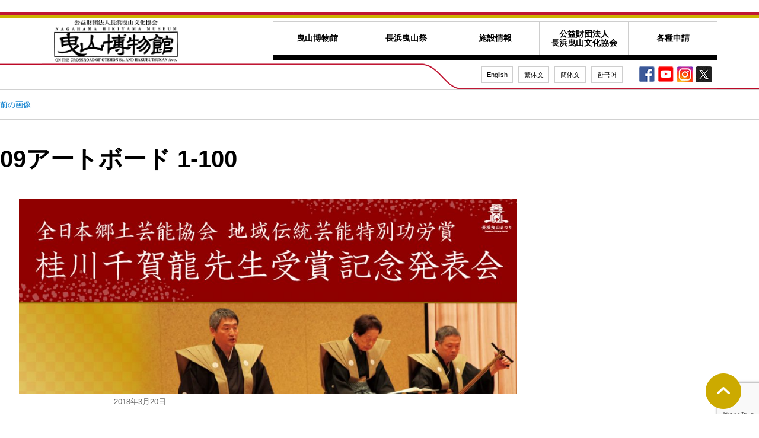

--- FILE ---
content_type: text/html; charset=UTF-8
request_url: https://nagahama-hikiyama.or.jp/event/201/attachment/09%E3%82%A2%E3%83%BC%E3%83%88%E3%83%9C%E3%83%BC%E3%83%89-1-100-62/
body_size: 9097
content:
<!DOCTYPE html>
<html dir="ltr" lang="ja"
	prefix="og: https://ogp.me/ns#"  class="no-js">
<head>
	<!-- Global site tag (gtag.js) - Google Analytics -->
<script async src="https://www.googletagmanager.com/gtag/js?id=UA-1939201-70"></script>
<script>
  window.dataLayer = window.dataLayer || [];
  function gtag(){dataLayer.push(arguments);}
  gtag('js', new Date());

  gtag('config', 'UA-1939201-70');
</script>
	<meta charset="UTF-8">
	<meta name="viewport" content="width=device-width, initial-scale=1">
	<link rel="profile" href="http://gmpg.org/xfn/11">
		<script>(function(html){html.className = html.className.replace(/\bno-js\b/,'js')})(document.documentElement);</script>
<title>09アートボード 1-100 | 長浜市曳山博物館</title>

		<!-- All in One SEO 4.2.4 - aioseo.com -->
		<meta name="robots" content="max-image-preview:large" />
		<link rel="canonical" href="https://nagahama-hikiyama.or.jp/event/201/attachment/09%e3%82%a2%e3%83%bc%e3%83%88%e3%83%9c%e3%83%bc%e3%83%89-1-100-62/" />
		<meta name="generator" content="All in One SEO (AIOSEO) 4.2.4 " />
		<meta property="og:locale" content="ja_JP" />
		<meta property="og:site_name" content="長浜市曳山博物館 | 長浜曳山祭の本物曳山を常時公開している博物館" />
		<meta property="og:type" content="article" />
		<meta property="og:title" content="09アートボード 1-100 | 長浜市曳山博物館" />
		<meta property="og:url" content="https://nagahama-hikiyama.or.jp/event/201/attachment/09%e3%82%a2%e3%83%bc%e3%83%88%e3%83%9c%e3%83%bc%e3%83%89-1-100-62/" />
		<meta property="article:published_time" content="2018-03-20T10:57:31+00:00" />
		<meta property="article:modified_time" content="2018-03-20T10:57:31+00:00" />
		<meta name="twitter:card" content="summary_large_image" />
		<meta name="twitter:title" content="09アートボード 1-100 | 長浜市曳山博物館" />
		<script type="application/ld+json" class="aioseo-schema">
			{"@context":"https:\/\/schema.org","@graph":[{"@type":"WebSite","@id":"https:\/\/nagahama-hikiyama.or.jp\/#website","url":"https:\/\/nagahama-hikiyama.or.jp\/","name":"\u9577\u6d5c\u5e02\u66f3\u5c71\u535a\u7269\u9928","description":"\u9577\u6d5c\u66f3\u5c71\u796d\u306e\u672c\u7269\u66f3\u5c71\u3092\u5e38\u6642\u516c\u958b\u3057\u3066\u3044\u308b\u535a\u7269\u9928","inLanguage":"ja","publisher":{"@id":"https:\/\/nagahama-hikiyama.or.jp\/#organization"}},{"@type":"Organization","@id":"https:\/\/nagahama-hikiyama.or.jp\/#organization","name":"\u9577\u6d5c\u5e02\u66f3\u5c71\u535a\u7269\u9928","url":"https:\/\/nagahama-hikiyama.or.jp\/"},{"@type":"BreadcrumbList","@id":"https:\/\/nagahama-hikiyama.or.jp\/event\/201\/attachment\/09%e3%82%a2%e3%83%bc%e3%83%88%e3%83%9c%e3%83%bc%e3%83%89-1-100-62\/#breadcrumblist","itemListElement":[{"@type":"ListItem","@id":"https:\/\/nagahama-hikiyama.or.jp\/#listItem","position":1,"item":{"@type":"WebPage","@id":"https:\/\/nagahama-hikiyama.or.jp\/","name":"\u30db\u30fc\u30e0","description":"\u9577\u6d5c\u66f3\u5c71\u796d\u306e\u672c\u7269\u66f3\u5c71\u3092\u5e38\u6642\u516c\u958b\u3057\u3066\u3044\u308b\u535a\u7269\u9928","url":"https:\/\/nagahama-hikiyama.or.jp\/"},"nextItem":"https:\/\/nagahama-hikiyama.or.jp\/event\/201\/attachment\/09%e3%82%a2%e3%83%bc%e3%83%88%e3%83%9c%e3%83%bc%e3%83%89-1-100-62\/#listItem"},{"@type":"ListItem","@id":"https:\/\/nagahama-hikiyama.or.jp\/event\/201\/attachment\/09%e3%82%a2%e3%83%bc%e3%83%88%e3%83%9c%e3%83%bc%e3%83%89-1-100-62\/#listItem","position":2,"item":{"@type":"WebPage","@id":"https:\/\/nagahama-hikiyama.or.jp\/event\/201\/attachment\/09%e3%82%a2%e3%83%bc%e3%83%88%e3%83%9c%e3%83%bc%e3%83%89-1-100-62\/","name":"09\u30a2\u30fc\u30c8\u30dc\u30fc\u30c9 1-100","url":"https:\/\/nagahama-hikiyama.or.jp\/event\/201\/attachment\/09%e3%82%a2%e3%83%bc%e3%83%88%e3%83%9c%e3%83%bc%e3%83%89-1-100-62\/"},"previousItem":"https:\/\/nagahama-hikiyama.or.jp\/#listItem"}]},{"@type":"Person","@id":"https:\/\/nagahama-hikiyama.or.jp\/author\/hikihaku_admin\/#author","url":"https:\/\/nagahama-hikiyama.or.jp\/author\/hikihaku_admin\/","name":"hikihaku_admin","image":{"@type":"ImageObject","@id":"https:\/\/nagahama-hikiyama.or.jp\/event\/201\/attachment\/09%e3%82%a2%e3%83%bc%e3%83%88%e3%83%9c%e3%83%bc%e3%83%89-1-100-62\/#authorImage","url":"https:\/\/secure.gravatar.com\/avatar\/926973fb43ed73df9d18f0c7ecbc8cf0?s=96&d=mm&r=g","width":96,"height":96,"caption":"hikihaku_admin"}},{"@type":"ItemPage","@id":"https:\/\/nagahama-hikiyama.or.jp\/event\/201\/attachment\/09%e3%82%a2%e3%83%bc%e3%83%88%e3%83%9c%e3%83%bc%e3%83%89-1-100-62\/#itempage","url":"https:\/\/nagahama-hikiyama.or.jp\/event\/201\/attachment\/09%e3%82%a2%e3%83%bc%e3%83%88%e3%83%9c%e3%83%bc%e3%83%89-1-100-62\/","name":"09\u30a2\u30fc\u30c8\u30dc\u30fc\u30c9 1-100 | \u9577\u6d5c\u5e02\u66f3\u5c71\u535a\u7269\u9928","inLanguage":"ja","isPartOf":{"@id":"https:\/\/nagahama-hikiyama.or.jp\/#website"},"breadcrumb":{"@id":"https:\/\/nagahama-hikiyama.or.jp\/event\/201\/attachment\/09%e3%82%a2%e3%83%bc%e3%83%88%e3%83%9c%e3%83%bc%e3%83%89-1-100-62\/#breadcrumblist"},"author":"https:\/\/nagahama-hikiyama.or.jp\/author\/hikihaku_admin\/#author","creator":"https:\/\/nagahama-hikiyama.or.jp\/author\/hikihaku_admin\/#author","datePublished":"2018-03-20T10:57:31+09:00","dateModified":"2018-03-20T10:57:31+09:00"}]}
		</script>
		<!-- All in One SEO -->

<link rel='dns-prefetch' href='//www.google.com' />
<link rel='dns-prefetch' href='//fonts.googleapis.com' />
<link rel='dns-prefetch' href='//s.w.org' />
<link rel="alternate" type="application/rss+xml" title="長浜市曳山博物館 &raquo; フィード" href="https://nagahama-hikiyama.or.jp/feed/" />
<link rel="alternate" type="application/rss+xml" title="長浜市曳山博物館 &raquo; コメントフィード" href="https://nagahama-hikiyama.or.jp/comments/feed/" />
		<script type="text/javascript">
			window._wpemojiSettings = {"baseUrl":"https:\/\/s.w.org\/images\/core\/emoji\/12.0.0-1\/72x72\/","ext":".png","svgUrl":"https:\/\/s.w.org\/images\/core\/emoji\/12.0.0-1\/svg\/","svgExt":".svg","source":{"concatemoji":"https:\/\/nagahama-hikiyama.or.jp\/web\/wp-includes\/js\/wp-emoji-release.min.js?ver=5.3.20"}};
			!function(e,a,t){var n,r,o,i=a.createElement("canvas"),p=i.getContext&&i.getContext("2d");function s(e,t){var a=String.fromCharCode;p.clearRect(0,0,i.width,i.height),p.fillText(a.apply(this,e),0,0);e=i.toDataURL();return p.clearRect(0,0,i.width,i.height),p.fillText(a.apply(this,t),0,0),e===i.toDataURL()}function c(e){var t=a.createElement("script");t.src=e,t.defer=t.type="text/javascript",a.getElementsByTagName("head")[0].appendChild(t)}for(o=Array("flag","emoji"),t.supports={everything:!0,everythingExceptFlag:!0},r=0;r<o.length;r++)t.supports[o[r]]=function(e){if(!p||!p.fillText)return!1;switch(p.textBaseline="top",p.font="600 32px Arial",e){case"flag":return s([127987,65039,8205,9895,65039],[127987,65039,8203,9895,65039])?!1:!s([55356,56826,55356,56819],[55356,56826,8203,55356,56819])&&!s([55356,57332,56128,56423,56128,56418,56128,56421,56128,56430,56128,56423,56128,56447],[55356,57332,8203,56128,56423,8203,56128,56418,8203,56128,56421,8203,56128,56430,8203,56128,56423,8203,56128,56447]);case"emoji":return!s([55357,56424,55356,57342,8205,55358,56605,8205,55357,56424,55356,57340],[55357,56424,55356,57342,8203,55358,56605,8203,55357,56424,55356,57340])}return!1}(o[r]),t.supports.everything=t.supports.everything&&t.supports[o[r]],"flag"!==o[r]&&(t.supports.everythingExceptFlag=t.supports.everythingExceptFlag&&t.supports[o[r]]);t.supports.everythingExceptFlag=t.supports.everythingExceptFlag&&!t.supports.flag,t.DOMReady=!1,t.readyCallback=function(){t.DOMReady=!0},t.supports.everything||(n=function(){t.readyCallback()},a.addEventListener?(a.addEventListener("DOMContentLoaded",n,!1),e.addEventListener("load",n,!1)):(e.attachEvent("onload",n),a.attachEvent("onreadystatechange",function(){"complete"===a.readyState&&t.readyCallback()})),(n=t.source||{}).concatemoji?c(n.concatemoji):n.wpemoji&&n.twemoji&&(c(n.twemoji),c(n.wpemoji)))}(window,document,window._wpemojiSettings);
		</script>
		<style type="text/css">
img.wp-smiley,
img.emoji {
	display: inline !important;
	border: none !important;
	box-shadow: none !important;
	height: 1em !important;
	width: 1em !important;
	margin: 0 .07em !important;
	vertical-align: -0.1em !important;
	background: none !important;
	padding: 0 !important;
}
</style>
	<link rel='stylesheet' id='wp-block-library-css'  href='https://nagahama-hikiyama.or.jp/web/wp-includes/css/dist/block-library/style.min.css?ver=5.3.20' type='text/css' media='all' />
<link rel='stylesheet' id='contact-form-7-css'  href='https://nagahama-hikiyama.or.jp/web/wp-content/plugins/contact-form-7/includes/css/styles.css?ver=5.1.6' type='text/css' media='all' />
<link rel='stylesheet' id='contact-form-7-confirm-css'  href='https://nagahama-hikiyama.or.jp/web/wp-content/plugins/contact-form-7-add-confirm/includes/css/styles.css?ver=5.1' type='text/css' media='all' />
<link rel='stylesheet' id='UserAccessManagerLoginForm-css'  href='https://nagahama-hikiyama.or.jp/web/wp-content/plugins/user-access-manager/assets/css/uamLoginForm.css?ver=2.2.16' type='text/css' media='screen' />
<link rel='stylesheet' id='twentysixteen-fonts-css'  href='https://fonts.googleapis.com/css?family=Merriweather%3A400%2C700%2C900%2C400italic%2C700italic%2C900italic%7CInconsolata%3A400&#038;subset=latin%2Clatin-ext' type='text/css' media='all' />
<link rel='stylesheet' id='genericons-css'  href='https://nagahama-hikiyama.or.jp/web/wp-content/themes/hikihaku/genericons/genericons.css?ver=3.4.1' type='text/css' media='all' />
<link rel='stylesheet' id='twentysixteen-style-css'  href='https://nagahama-hikiyama.or.jp/web/wp-content/themes/hikihaku/style.css?ver=5.3.20' type='text/css' media='all' />
<!--[if lt IE 10]>
<link rel='stylesheet' id='twentysixteen-ie-css'  href='https://nagahama-hikiyama.or.jp/web/wp-content/themes/hikihaku/css/ie.css?ver=20160816' type='text/css' media='all' />
<![endif]-->
<!--[if lt IE 9]>
<link rel='stylesheet' id='twentysixteen-ie8-css'  href='https://nagahama-hikiyama.or.jp/web/wp-content/themes/hikihaku/css/ie8.css?ver=20160816' type='text/css' media='all' />
<![endif]-->
<!--[if lt IE 8]>
<link rel='stylesheet' id='twentysixteen-ie7-css'  href='https://nagahama-hikiyama.or.jp/web/wp-content/themes/hikihaku/css/ie7.css?ver=20160816' type='text/css' media='all' />
<![endif]-->
<script type='text/javascript' src='https://nagahama-hikiyama.or.jp/web/wp-includes/js/jquery/jquery.js?ver=1.12.4-wp'></script>
<script type='text/javascript' src='https://nagahama-hikiyama.or.jp/web/wp-includes/js/jquery/jquery-migrate.min.js?ver=1.4.1'></script>
<!--[if lt IE 9]>
<script type='text/javascript' src='https://nagahama-hikiyama.or.jp/web/wp-content/themes/hikihaku/js/html5.js?ver=3.7.3'></script>
<![endif]-->
<script type='text/javascript' src='https://nagahama-hikiyama.or.jp/web/wp-content/themes/hikihaku/js/keyboard-image-navigation.js?ver=20160816'></script>
<link rel='https://api.w.org/' href='https://nagahama-hikiyama.or.jp/wp-json/' />
<link rel="EditURI" type="application/rsd+xml" title="RSD" href="https://nagahama-hikiyama.or.jp/web/xmlrpc.php?rsd" />
<link rel="wlwmanifest" type="application/wlwmanifest+xml" href="https://nagahama-hikiyama.or.jp/web/wp-includes/wlwmanifest.xml" /> 
<meta name="generator" content="WordPress 5.3.20" />
<link rel='shortlink' href='https://nagahama-hikiyama.or.jp/?p=1543' />
<link rel="alternate" type="application/json+oembed" href="https://nagahama-hikiyama.or.jp/wp-json/oembed/1.0/embed?url=https%3A%2F%2Fnagahama-hikiyama.or.jp%2Fevent%2F201%2Fattachment%2F09%25e3%2582%25a2%25e3%2583%25bc%25e3%2583%2588%25e3%2583%259c%25e3%2583%25bc%25e3%2583%2589-1-100-62%2F" />
<link rel="alternate" type="text/xml+oembed" href="https://nagahama-hikiyama.or.jp/wp-json/oembed/1.0/embed?url=https%3A%2F%2Fnagahama-hikiyama.or.jp%2Fevent%2F201%2Fattachment%2F09%25e3%2582%25a2%25e3%2583%25bc%25e3%2583%2588%25e3%2583%259c%25e3%2583%25bc%25e3%2583%2589-1-100-62%2F&#038;format=xml" />
<style type="text/css" id="custom-background-css">
body.custom-background { background-color: #ffffff; }
</style>
			<style type="text/css" id="wp-custom-css">
			.youkouList dt, .youkouList dd {
    float: left;
}
.youkouList dt {
    clear: left;
    width: 120px;
}

.form,.form dt,.form dd {
	box-sizing: border-box;
	border: 1px none #ccc;
}
.form {
	display: flex;
	flex-wrap: wrap;
	border-style: solid solid solid;
	width: 100%;
}
.form .formAddress {
	display: flex;
	flex-wrap: wrap;
	width: 100%;
}
.form dt,.form dd {
	margin: 0;
	border-top-style: solid;
	padding: 10px;
	font-size:90%!important;
}
.form dt {
	width: 28%;
	background: #eee;
}

.form dd dt {
	width: 20%;
	background: #FFF;
	border-top-style: none;
}
.form dd {
	width: 72%;
	border-left-style: solid;
}
.form dd dd {
	width: 80%;
	border-left-style: none;
	border-top-style: none;
}
.zip-code input{
	width:50%;
}
p.button{
	text-align:center;
}
p.button input{
	width:50%;
	background-color:#FF0000;
}
.form dt span{
	background-color:#c01734;
	color:#FFF;
	font-size:90%;
	margin-left:5px;
	padding:3px;
	border-radius:3px
}
 @media screen and (max-width:768px) {
.form {
	display: block;
	width: 100%;
}
.form dt,.form dd,.form dd dt,.form dd dd {
	width: 100%;
}
	 .zip-code input{
	width:100%;
}
}
#side #fb-parts .fb-page {
    height: 500px;
}

.bn_event a {
    display: block;
}		</style>
			  <script src="/dist/js/lightbox-plus-jquery.min.js"></script>

	<link rel="stylesheet" type="text/css" href="/css/style.css" media="all">
<link rel="stylesheet" type="text/css" href="/js/slick/slick.css" media="all">
<link rel="stylesheet" type="text/css" href="/js/slick/slick-theme.css" media="all">
  <link rel="stylesheet" href="/dist/css/lightbox.min.css">
<script src="/js/jquery-3.3.1.min.js"></script>
<script src="/js/jquery.easing.1.3.js"></script>
<script src="/js/slick/slick.js"></script>
<script src="/js/script.js"></script>
</head>

<body id="top" class="attachment attachment-template-default single single-attachment postid-1543 attachmentid-1543 attachment-jpeg custom-background group-blog no-sidebar">
<div id="fb-root"></div>
<script async defer crossorigin="anonymous" src="https://connect.facebook.net/ja_JP/sdk.js#xfbml=1&version=v14.0&appId=147816018737869&autoLogAppEvents=1" nonce="ofop559B"></script>

<div id="base">
	<header id="header">
		<div class="lead"><div class="cont1140 cont-sp">
<p>曳山博物館は、長浜曳山祭に出場する本物の曳山を常時公開している博物館です。今も伝わる町衆文化に触れあえます。</p></div></div>
		<div class="cont1140 bg2">
			<div class="logo"><a href="https://nagahama-hikiyama.or.jp/"><img src="/img/renew/logo_01.png" alt="長浜市曳山博物館"></a></div>
			<a id="btn-menu" class="pc-none" href="#"><img src="/img/renew/btn_menu.png" alt="menu"></a>
			<nav id="gnav">
				<ul class="parent">
					<li class="ctgr-01"><a href="https://nagahama-hikiyama.or.jp/about/">曳山博物館</a>
						<ul class="child">
							<li><a href="https://nagahama-hikiyama.or.jp/about/">曳山博物館とは</a></li>
							<li><a href="https://nagahama-hikiyama.or.jp/permanent/">常設展示</a></li>
							<li><a href="https://nagahama-hikiyama.or.jp/category/exhibition/">企画展・特別展</a></li>
							<li><a href="https://nagahama-hikiyama.or.jp/category/event/">講演会・イベントなど</a></li>
							<li><a href="https://nagahama-hikiyama.or.jp/category/hikiyama-news/">博物館からのお知らせ</a></li>
							<li><a href="https://nagahama-hikiyama.or.jp/museum/">館内図・館内説明</a></li>
						</ul>
					</li>
					<li class="ctgr-02"><a href="https://nagahama-hikiyama.or.jp/presently/">長浜曳山祭</a>
						<ul class="child">
							<li><a href="https://nagahama-hikiyama.or.jp/presently/">長浜曳山祭について</a></li>
							<li><a href="https://nagahama-hikiyama.or.jp/kabuki/">子ども歌舞伎について</a></li>
							<li><a href="https://nagahama-hikiyama.or.jp/matsuri-event/">主な行事（日程表）・説明</a></li>
							<li><a href="https://nagahama-hikiyama.or.jp/category/hikiyama-detail/">曳山紹介（13基）</a></li>
							<li><a href="https://nagahama-hikiyama.or.jp/shagiri/">シャギリ・長浜囃子保存会</a></li>
							<li><a href="https://nagahama-hikiyama.or.jp/past/">過去の祭りの記録</a></li>
							<li><a href="https://nagahama-hikiyama.or.jp/report/">調査報告書</a></li>
							<li><a href="https://nagahama-hikiyama.or.jp/category/matsuri-news/">曳山祭ニュース</a></li>
						</ul>
					</li>
					<li class="ctgr-03"><a href="https://nagahama-hikiyama.or.jp/access/">施設情報</a>
						<ul class="child">
							<li><a href="https://nagahama-hikiyama.or.jp/access/">交通アクセス</a></li>
							<li><a href="https://nagahama-hikiyama.or.jp/charge/">入館料・割引</a></li>
							<li><a href="https://nagahama-hikiyama.or.jp/museum/#barrierfree">設備・バリアフリー情報</a></li>
							<li><a href="https://nagahama-hikiyama.or.jp/charge/#coupon">観光券契約について</a></li>
						</ul>
					</li>
					<li class="ctgr-04"><a href="https://nagahama-hikiyama.or.jp/association/">公益財団法人<br class="sp-none">長浜曳山文化協会</a>
						<ul class="child right">
							<li><a href="https://nagahama-hikiyama.or.jp/association/">長浜曳山文化協会基本情報</a></li>
							<li><a href="https://nagahama-hikiyama.or.jp/activity/">長浜曳山文化協会の取り組み</a></li>
						</ul>
					</li>
					<li class="ctgr-05"><a href="https://nagahama-hikiyama.or.jp/rental/">各種申請</a>
						<ul class="child right">
							<li><a href="https://nagahama-hikiyama.or.jp/rental/">施設貸館について</a></li>
							<li><a href="https://nagahama-hikiyama.or.jp/rental2/">備品貸し出しについて</a></li>
							<li><a href="https://nagahama-hikiyama.or.jp/symbol/">シンボルマークダウンロード</a></li>
						</ul>
					</li>
				</ul>
			</nav>
			<nav id="lang" class="accordion-wrapper">
				<a class="pc-none title accordion-trigger" href="#">LANG v</a>
				<ul class="accordion-target">
					<li><a href="/foreign/eng.html">English</a></li>
					<li><a href="/foreign/hantai.html">繁体文</a></li>
					<li><a href="/foreign/kantai.html">簡体文</a></li>
					<li><a href="/foreign/hankul.html">한국어</a></li>
				</ul>
			</nav>
			<nav id="sns" class="sp-none">
				<ul>
					<li><a href="https://www.facebook.com/%E5%85%AC%E7%9B%8A%E8%B2%A1%E5%9B%A3%E6%B3%95%E4%BA%BA%E9%95%B7%E6%B5%9C%E6%9B%B3%E5%B1%B1%E6%96%87%E5%8C%96%E5%8D%94%E4%BC%9A-289805748031307" target="_blank"><img src="/img/renew/ico_sns_f.png" alt="facebook"></a></li>
					<li><a href="https://www.youtube.com/channel/UCPqg_L-q6TNFZeA3DFhB58Q" target="_blank"><img src="/img/renew/ico_y.png" alt="YouTube"></a></li>
					<li><a href="https://www.instagram.com/hikiyamahaku/?hl=ja" target="_blank"><img src="https://nagahama-hikiyama.or.jp/web/wp-content/uploads/2024/10/0218efccfa565d4d2ee80984bd2a639e.jpg" alt="instagram"></a></li>
					<li><a href="https://x.com/deUss7FGnMixTAe" target="_blank"><img src="https://nagahama-hikiyama.or.jp/web/wp-content/uploads/2024/10/5a497226e54ffd4d3a77fdc9f34d91c9.jpg" alt="x"></a></li>
				</ul>
			</nav>
		</div>
	</header>

	<main id="main">

	<div id="primary" class="content-area">
		<main id="main" class="site-main" role="main">

			
				<article id="post-1543" class="post-1543 attachment type-attachment status-inherit hentry">

					<nav id="image-navigation" class="navigation image-navigation">
						<div class="nav-links">
							<div class="nav-previous"><a href='https://nagahama-hikiyama.or.jp/event/201/attachment/03-14/'>前の画像</a></div>
							<div class="nav-next"></div>
						</div><!-- .nav-links -->
					</nav><!-- .image-navigation -->

					<header class="entry-header">
						<h1 class="entry-title">09アートボード 1-100</h1>					</header><!-- .entry-header -->

					<div class="entry-content">

						<div class="entry-attachment">
							<img width="840" height="330" src="https://nagahama-hikiyama.or.jp/web/wp-content/uploads/2017/09/8079bedc9d4030cd7193917558a3a51f-1024x402.jpg" class="attachment-large size-large" alt="" srcset="https://nagahama-hikiyama.or.jp/web/wp-content/uploads/2017/09/8079bedc9d4030cd7193917558a3a51f-1024x402.jpg 1024w, https://nagahama-hikiyama.or.jp/web/wp-content/uploads/2017/09/8079bedc9d4030cd7193917558a3a51f-300x118.jpg 300w, https://nagahama-hikiyama.or.jp/web/wp-content/uploads/2017/09/8079bedc9d4030cd7193917558a3a51f-768x302.jpg 768w, https://nagahama-hikiyama.or.jp/web/wp-content/uploads/2017/09/8079bedc9d4030cd7193917558a3a51f.jpg 1140w" sizes="(max-width: 709px) 85vw, (max-width: 909px) 67vw, (max-width: 1362px) 62vw, 840px" />
							
						</div><!-- .entry-attachment -->

											</div><!-- .entry-content -->

					<footer class="entry-footer">
						<span class="posted-on"><span class="screen-reader-text">投稿日: </span><a href="https://nagahama-hikiyama.or.jp/event/201/attachment/09%e3%82%a2%e3%83%bc%e3%83%88%e3%83%9c%e3%83%bc%e3%83%89-1-100-62/" rel="bookmark"><time class="entry-date published updated" datetime="2018-03-20T19:57:31+09:00">2018年3月20日</time></a></span>						<span class="full-size-link"><span class="screen-reader-text">フルサイズ </span><a href="https://nagahama-hikiyama.or.jp/web/wp-content/uploads/2017/09/8079bedc9d4030cd7193917558a3a51f.jpg">1140 &times; 448</a></span>											</footer><!-- .entry-footer -->
				</article><!-- #post-## -->

				
	<nav class="navigation post-navigation" role="navigation" aria-label="投稿">
		<h2 class="screen-reader-text">投稿ナビゲーション</h2>
		<div class="nav-links"><div class="nav-previous"><a href="https://nagahama-hikiyama.or.jp/event/201/" rel="prev"><span class="post-title">全日本郷土芸能協会 地域伝統芸能特別功労賞 桂川千賀龍先生受賞記念発表会</span> <span class="meta-nav">内で公開</span></a></div></div>
	</nav>
		</main><!-- .site-main -->
	</div><!-- .content-area -->

<div id="side">
	<section id="side-info" class="sp-none">
		<div class="cont-sp">
			<h2 class="h-style1">博物館からのお知らせ</h2>
			<ul>
							

<li><a class="item" href="https://nagahama-hikiyama.or.jp/hikiyama-news/%e8%87%a8%e6%99%82%e4%bc%91%e9%a4%a8%e5%8d%88%e5%89%8d%e3%81%ae%e3%81%8a%e7%9f%a5%e3%82%89%e3%81%9b-%e4%bb%a4%e5%92%8c8%e5%b9%b42%e6%9c%881%e6%97%a5%e6%97%a5/" rel="bookmark">2026年1月8日<br>臨時休館(午前)のお知らせ 令和8年2月1日(日)</a></li>

<li><a class="item" href="https://nagahama-hikiyama.or.jp/hikiyama-news/%e4%bb%a4%e5%92%8c%ef%bc%97%e5%b9%b4%ef%bc%94%e6%9c%88%e3%82%88%e3%82%8a%e9%95%b7%e6%b5%9c%e5%b8%82%e6%9b%b3%e5%b1%b1%e5%8d%9a%e7%89%a9%e9%a4%a8%e4%bc%9d%e6%89%bf%e3%82%b9%e3%82%bf%e3%82%b8%e3%82%aa/" rel="bookmark">2024年11月1日<br>令和７年４月より長浜市曳山博物館伝承スタジオの使用料が改定となります。</a></li>

<li><a class="item" href="https://nagahama-hikiyama.or.jp/hikiyama-news/%e4%bb%a4%e5%92%8c6%e5%b9%b44%e6%9c%88%e3%82%88%e3%82%8a%e6%af%8e%e9%80%b1%e6%9c%88%e6%9b%9c%e6%97%a5%e3%81%8c%e4%bc%91%e9%a4%a8%e3%81%a8%e3%81%aa%e3%82%8a%e3%81%be%e3%81%99%e3%80%82/" rel="bookmark">2024年2月5日<br>令和6年4月より毎週月曜日が休館となります。</a></li>

<li><a class="item" href="https://nagahama-hikiyama.or.jp/hikiyama-news/%e9%a4%a8%e5%86%85%e3%83%aa%e3%83%8b%e3%83%a5%e3%83%bc%e3%82%a2%e3%83%ab%e3%81%97%e3%81%be%e3%81%97%e3%81%9f/" rel="bookmark">2023年11月24日<br>館内リニューアルしました!!</a></li>			</ul>
		</div>
	</section>
	<div id="fb-parts">
		<div class="cont-sp">
			<div class="fb-page" data-href="https://www.facebook.com/hikiyamabunka/?ref=page_internal" data-tabs="timeline" data-width="340" data-height="500" data-small-header="false" data-adapt-container-width="true" data-hide-cover="false" data-show-facepile="true"><blockquote cite="https://www.facebook.com/hikiyamabunka/?ref=page_internal" class="fb-xfbml-parse-ignore"><a href="https://www.facebook.com/hikiyamabunka/?ref=page_internal">公益財団法人長浜曳山文化協会</a></blockquote></div>
		</div>
	</div>
	<section id="side-relation-links">
		<div class="cont-sp">
			<h2 class="headline font-min">関連リンク</h2>
			<ul>
				<li><a href="https://nagahama-hikiyama.or.jp/web/wp-content/uploads/2023/09/bosyu0911-HP-scaled.jpg" target="_blank"><img src="https://nagahama-hikiyama.or.jp/web/wp-content/uploads/2023/07/bb_tomonokai.jpg" alt="曳山博物館友の会チラシリンク"></a></li>				
				<li><a href="https://hikiyama-photo.com/" target="_blank"><img src="/img/renew/bnr_photo.jpg" alt="長浜曳山まつりフォトサイト"></a></li>
				<li><a href="http://www.city.nagahama.lg.jp/section/rekihaku/" target="_blank"><img src="/img/renew/bnr_castle.gif" alt="長浜城歴史博物館"></a></li>
				<li><a href="https://www.instagram.com/hiejinjya.nagahama/?hl=ja" target="_blank"><img src="/img/renew/bnr_insta.jpg" alt="日枝神社 Instagram"></a></li>
				<li><a href="http://www.kurokabe.co.jp/" target="_blank"><img src="/img/renew/bnr_kurokabe.jpg" alt="黒壁スクエア"></a></li>
				<li><a href="http://kitabiwako.jp/" target="_blank"><img src="/img/renew/bnr_nagahama.gif" alt="長浜・米原・奥びわ湖観光情報"></a></li>
			</ul>
		</div>
	</section>
	</div>
<!-- /side -->
		</div><!-- .site-content -->


	<footer id="footer">
		<div class="buttons pc-none">
			<div class="cont-sp clearfix">
				<a class="btn fb" href="https://www.facebook.com/%E5%85%AC%E7%9B%8A%E8%B2%A1%E5%9B%A3%E6%B3%95%E4%BA%BA%E9%95%B7%E6%B5%9C%E6%9B%B3%E5%B1%B1%E6%96%87%E5%8C%96%E5%8D%94%E4%BC%9A-289805748031307" target="_blank">Facebookもチェック<img src="/img/renew/ico_sns_f_sp.png" alt="facebook"></a>
				<a class="btn yt" href="https://www.youtube.com/channel/UCLovF_U1aPVchrnaQDlN8fg" target="_blank"><img src="/img/renew/ico_y_sp.png" alt="YouTube"></a>
			</div>
		</div>
		<div class="access">
			<div class="cont1140 cont-sp">
				<div class="access-inner">
					<iframe src="https://www.google.com/maps/embed?pb=!1m18!1m12!1m3!1d3252.964720687048!2d136.2667597154381!3d35.38133098026535!2m3!1f0!2f0!3f0!3m2!1i1024!2i768!4f13.1!3m3!1m2!1s0x60022922d6101be1%3A0xa756120208460e90!2z5puz5bGx5Y2a54mp6aSo!5e0!3m2!1sja!2sjp!4v1519905071938" allowfullscreen></iframe>
					<div class="text">
						<p>滋賀県長浜市元浜町 14-8</p>
						<p>TEL 0749-65-3300　FAX 0749-65-3440</p>
						<p>MAIL <a href="mailto:museum@nagahama-hikiyama.or.jp">museum@nagahama-hikiyama.or.jp</a></p>
						<p>JR長浜駅より徒歩7分、長浜ICより車で10分</p>
						<p>開館時間 9：00～17：00（入館16：30） <br>
					    休館日 12/29～1/3 <span style="color: red;">※令和6年4月1日から月曜日休館（祝日・休日の場合は翌平日休館）</span></p>
					  <p class="note">※悪天候により、長浜市に「大雨、暴風、大雪等を含む特別警報」および「暴風を含む警報」が発令された場合、臨時休館する場合がございます。<br>詳細は曳山博物館(0749-65-3300)にお問い合わせ下さい。</p>
						<p class="note">※展示替え等により、臨時休館する場合がございます。</p>
						<p>観覧料 大人600円 小人300円 団体20名以上2割引</p>
					</div>
				</div>
			</div>
		</div>
		<p class="copyright">Copyright Nagahamashi Hikiyama Museum All rights reserved.</p>
		<a id="pagetop" class="inner-link" href="#top"><span class="inner">ページの先頭へ</span></a>
	</footer>
	</div><!-- .site-inner -->
</div><!-- .site -->
<script type='text/javascript'>
/* <![CDATA[ */
var wpcf7 = {"apiSettings":{"root":"https:\/\/nagahama-hikiyama.or.jp\/wp-json\/contact-form-7\/v1","namespace":"contact-form-7\/v1"}};
/* ]]> */
</script>
<script type='text/javascript' src='https://nagahama-hikiyama.or.jp/web/wp-content/plugins/contact-form-7/includes/js/scripts.js?ver=5.1.6'></script>
<script type='text/javascript' src='https://nagahama-hikiyama.or.jp/web/wp-includes/js/jquery/jquery.form.min.js?ver=4.2.1'></script>
<script type='text/javascript' src='https://nagahama-hikiyama.or.jp/web/wp-content/plugins/contact-form-7-add-confirm/includes/js/scripts.js?ver=5.1'></script>
<script type='text/javascript' src='https://www.google.com/recaptcha/api.js?render=6Ldf0tYhAAAAAJBOPxoYROIKO4VAHzbl0zedJWK_&#038;ver=3.0'></script>
<script type='text/javascript' src='https://nagahama-hikiyama.or.jp/web/wp-content/themes/hikihaku/js/skip-link-focus-fix.js?ver=20160816'></script>
<script type='text/javascript'>
/* <![CDATA[ */
var screenReaderText = {"expand":"\u30b5\u30d6\u30e1\u30cb\u30e5\u30fc\u3092\u5c55\u958b","collapse":"\u30b5\u30d6\u30e1\u30cb\u30e5\u30fc\u3092\u9589\u3058\u308b"};
/* ]]> */
</script>
<script type='text/javascript' src='https://nagahama-hikiyama.or.jp/web/wp-content/themes/hikihaku/js/functions.js?ver=20160816'></script>
<script type='text/javascript' src='https://nagahama-hikiyama.or.jp/web/wp-includes/js/wp-embed.min.js?ver=5.3.20'></script>
<script type="text/javascript">
( function( grecaptcha, sitekey, actions ) {

	var wpcf7recaptcha = {

		execute: function( action ) {
			grecaptcha.execute(
				sitekey,
				{ action: action }
			).then( function( token ) {
				var forms = document.getElementsByTagName( 'form' );

				for ( var i = 0; i < forms.length; i++ ) {
					var fields = forms[ i ].getElementsByTagName( 'input' );

					for ( var j = 0; j < fields.length; j++ ) {
						var field = fields[ j ];

						if ( 'g-recaptcha-response' === field.getAttribute( 'name' ) ) {
							field.setAttribute( 'value', token );
							break;
						}
					}
				}
			} );
		},

		executeOnHomepage: function() {
			wpcf7recaptcha.execute( actions[ 'homepage' ] );
		},

		executeOnContactform: function() {
			wpcf7recaptcha.execute( actions[ 'contactform' ] );
		},

	};

	grecaptcha.ready(
		wpcf7recaptcha.executeOnHomepage
	);

	document.addEventListener( 'change',
		wpcf7recaptcha.executeOnContactform, false
	);

	document.addEventListener( 'wpcf7submit',
		wpcf7recaptcha.executeOnHomepage, false
	);

} )(
	grecaptcha,
	'6Ldf0tYhAAAAAJBOPxoYROIKO4VAHzbl0zedJWK_',
	{"homepage":"homepage","contactform":"contactform"}
);
</script>
</body>
</html>


--- FILE ---
content_type: text/html; charset=utf-8
request_url: https://www.google.com/recaptcha/api2/anchor?ar=1&k=6Ldf0tYhAAAAAJBOPxoYROIKO4VAHzbl0zedJWK_&co=aHR0cHM6Ly9uYWdhaGFtYS1oaWtpeWFtYS5vci5qcDo0NDM.&hl=en&v=PoyoqOPhxBO7pBk68S4YbpHZ&size=invisible&anchor-ms=20000&execute-ms=30000&cb=yekcg8xdla94
body_size: 48547
content:
<!DOCTYPE HTML><html dir="ltr" lang="en"><head><meta http-equiv="Content-Type" content="text/html; charset=UTF-8">
<meta http-equiv="X-UA-Compatible" content="IE=edge">
<title>reCAPTCHA</title>
<style type="text/css">
/* cyrillic-ext */
@font-face {
  font-family: 'Roboto';
  font-style: normal;
  font-weight: 400;
  font-stretch: 100%;
  src: url(//fonts.gstatic.com/s/roboto/v48/KFO7CnqEu92Fr1ME7kSn66aGLdTylUAMa3GUBHMdazTgWw.woff2) format('woff2');
  unicode-range: U+0460-052F, U+1C80-1C8A, U+20B4, U+2DE0-2DFF, U+A640-A69F, U+FE2E-FE2F;
}
/* cyrillic */
@font-face {
  font-family: 'Roboto';
  font-style: normal;
  font-weight: 400;
  font-stretch: 100%;
  src: url(//fonts.gstatic.com/s/roboto/v48/KFO7CnqEu92Fr1ME7kSn66aGLdTylUAMa3iUBHMdazTgWw.woff2) format('woff2');
  unicode-range: U+0301, U+0400-045F, U+0490-0491, U+04B0-04B1, U+2116;
}
/* greek-ext */
@font-face {
  font-family: 'Roboto';
  font-style: normal;
  font-weight: 400;
  font-stretch: 100%;
  src: url(//fonts.gstatic.com/s/roboto/v48/KFO7CnqEu92Fr1ME7kSn66aGLdTylUAMa3CUBHMdazTgWw.woff2) format('woff2');
  unicode-range: U+1F00-1FFF;
}
/* greek */
@font-face {
  font-family: 'Roboto';
  font-style: normal;
  font-weight: 400;
  font-stretch: 100%;
  src: url(//fonts.gstatic.com/s/roboto/v48/KFO7CnqEu92Fr1ME7kSn66aGLdTylUAMa3-UBHMdazTgWw.woff2) format('woff2');
  unicode-range: U+0370-0377, U+037A-037F, U+0384-038A, U+038C, U+038E-03A1, U+03A3-03FF;
}
/* math */
@font-face {
  font-family: 'Roboto';
  font-style: normal;
  font-weight: 400;
  font-stretch: 100%;
  src: url(//fonts.gstatic.com/s/roboto/v48/KFO7CnqEu92Fr1ME7kSn66aGLdTylUAMawCUBHMdazTgWw.woff2) format('woff2');
  unicode-range: U+0302-0303, U+0305, U+0307-0308, U+0310, U+0312, U+0315, U+031A, U+0326-0327, U+032C, U+032F-0330, U+0332-0333, U+0338, U+033A, U+0346, U+034D, U+0391-03A1, U+03A3-03A9, U+03B1-03C9, U+03D1, U+03D5-03D6, U+03F0-03F1, U+03F4-03F5, U+2016-2017, U+2034-2038, U+203C, U+2040, U+2043, U+2047, U+2050, U+2057, U+205F, U+2070-2071, U+2074-208E, U+2090-209C, U+20D0-20DC, U+20E1, U+20E5-20EF, U+2100-2112, U+2114-2115, U+2117-2121, U+2123-214F, U+2190, U+2192, U+2194-21AE, U+21B0-21E5, U+21F1-21F2, U+21F4-2211, U+2213-2214, U+2216-22FF, U+2308-230B, U+2310, U+2319, U+231C-2321, U+2336-237A, U+237C, U+2395, U+239B-23B7, U+23D0, U+23DC-23E1, U+2474-2475, U+25AF, U+25B3, U+25B7, U+25BD, U+25C1, U+25CA, U+25CC, U+25FB, U+266D-266F, U+27C0-27FF, U+2900-2AFF, U+2B0E-2B11, U+2B30-2B4C, U+2BFE, U+3030, U+FF5B, U+FF5D, U+1D400-1D7FF, U+1EE00-1EEFF;
}
/* symbols */
@font-face {
  font-family: 'Roboto';
  font-style: normal;
  font-weight: 400;
  font-stretch: 100%;
  src: url(//fonts.gstatic.com/s/roboto/v48/KFO7CnqEu92Fr1ME7kSn66aGLdTylUAMaxKUBHMdazTgWw.woff2) format('woff2');
  unicode-range: U+0001-000C, U+000E-001F, U+007F-009F, U+20DD-20E0, U+20E2-20E4, U+2150-218F, U+2190, U+2192, U+2194-2199, U+21AF, U+21E6-21F0, U+21F3, U+2218-2219, U+2299, U+22C4-22C6, U+2300-243F, U+2440-244A, U+2460-24FF, U+25A0-27BF, U+2800-28FF, U+2921-2922, U+2981, U+29BF, U+29EB, U+2B00-2BFF, U+4DC0-4DFF, U+FFF9-FFFB, U+10140-1018E, U+10190-1019C, U+101A0, U+101D0-101FD, U+102E0-102FB, U+10E60-10E7E, U+1D2C0-1D2D3, U+1D2E0-1D37F, U+1F000-1F0FF, U+1F100-1F1AD, U+1F1E6-1F1FF, U+1F30D-1F30F, U+1F315, U+1F31C, U+1F31E, U+1F320-1F32C, U+1F336, U+1F378, U+1F37D, U+1F382, U+1F393-1F39F, U+1F3A7-1F3A8, U+1F3AC-1F3AF, U+1F3C2, U+1F3C4-1F3C6, U+1F3CA-1F3CE, U+1F3D4-1F3E0, U+1F3ED, U+1F3F1-1F3F3, U+1F3F5-1F3F7, U+1F408, U+1F415, U+1F41F, U+1F426, U+1F43F, U+1F441-1F442, U+1F444, U+1F446-1F449, U+1F44C-1F44E, U+1F453, U+1F46A, U+1F47D, U+1F4A3, U+1F4B0, U+1F4B3, U+1F4B9, U+1F4BB, U+1F4BF, U+1F4C8-1F4CB, U+1F4D6, U+1F4DA, U+1F4DF, U+1F4E3-1F4E6, U+1F4EA-1F4ED, U+1F4F7, U+1F4F9-1F4FB, U+1F4FD-1F4FE, U+1F503, U+1F507-1F50B, U+1F50D, U+1F512-1F513, U+1F53E-1F54A, U+1F54F-1F5FA, U+1F610, U+1F650-1F67F, U+1F687, U+1F68D, U+1F691, U+1F694, U+1F698, U+1F6AD, U+1F6B2, U+1F6B9-1F6BA, U+1F6BC, U+1F6C6-1F6CF, U+1F6D3-1F6D7, U+1F6E0-1F6EA, U+1F6F0-1F6F3, U+1F6F7-1F6FC, U+1F700-1F7FF, U+1F800-1F80B, U+1F810-1F847, U+1F850-1F859, U+1F860-1F887, U+1F890-1F8AD, U+1F8B0-1F8BB, U+1F8C0-1F8C1, U+1F900-1F90B, U+1F93B, U+1F946, U+1F984, U+1F996, U+1F9E9, U+1FA00-1FA6F, U+1FA70-1FA7C, U+1FA80-1FA89, U+1FA8F-1FAC6, U+1FACE-1FADC, U+1FADF-1FAE9, U+1FAF0-1FAF8, U+1FB00-1FBFF;
}
/* vietnamese */
@font-face {
  font-family: 'Roboto';
  font-style: normal;
  font-weight: 400;
  font-stretch: 100%;
  src: url(//fonts.gstatic.com/s/roboto/v48/KFO7CnqEu92Fr1ME7kSn66aGLdTylUAMa3OUBHMdazTgWw.woff2) format('woff2');
  unicode-range: U+0102-0103, U+0110-0111, U+0128-0129, U+0168-0169, U+01A0-01A1, U+01AF-01B0, U+0300-0301, U+0303-0304, U+0308-0309, U+0323, U+0329, U+1EA0-1EF9, U+20AB;
}
/* latin-ext */
@font-face {
  font-family: 'Roboto';
  font-style: normal;
  font-weight: 400;
  font-stretch: 100%;
  src: url(//fonts.gstatic.com/s/roboto/v48/KFO7CnqEu92Fr1ME7kSn66aGLdTylUAMa3KUBHMdazTgWw.woff2) format('woff2');
  unicode-range: U+0100-02BA, U+02BD-02C5, U+02C7-02CC, U+02CE-02D7, U+02DD-02FF, U+0304, U+0308, U+0329, U+1D00-1DBF, U+1E00-1E9F, U+1EF2-1EFF, U+2020, U+20A0-20AB, U+20AD-20C0, U+2113, U+2C60-2C7F, U+A720-A7FF;
}
/* latin */
@font-face {
  font-family: 'Roboto';
  font-style: normal;
  font-weight: 400;
  font-stretch: 100%;
  src: url(//fonts.gstatic.com/s/roboto/v48/KFO7CnqEu92Fr1ME7kSn66aGLdTylUAMa3yUBHMdazQ.woff2) format('woff2');
  unicode-range: U+0000-00FF, U+0131, U+0152-0153, U+02BB-02BC, U+02C6, U+02DA, U+02DC, U+0304, U+0308, U+0329, U+2000-206F, U+20AC, U+2122, U+2191, U+2193, U+2212, U+2215, U+FEFF, U+FFFD;
}
/* cyrillic-ext */
@font-face {
  font-family: 'Roboto';
  font-style: normal;
  font-weight: 500;
  font-stretch: 100%;
  src: url(//fonts.gstatic.com/s/roboto/v48/KFO7CnqEu92Fr1ME7kSn66aGLdTylUAMa3GUBHMdazTgWw.woff2) format('woff2');
  unicode-range: U+0460-052F, U+1C80-1C8A, U+20B4, U+2DE0-2DFF, U+A640-A69F, U+FE2E-FE2F;
}
/* cyrillic */
@font-face {
  font-family: 'Roboto';
  font-style: normal;
  font-weight: 500;
  font-stretch: 100%;
  src: url(//fonts.gstatic.com/s/roboto/v48/KFO7CnqEu92Fr1ME7kSn66aGLdTylUAMa3iUBHMdazTgWw.woff2) format('woff2');
  unicode-range: U+0301, U+0400-045F, U+0490-0491, U+04B0-04B1, U+2116;
}
/* greek-ext */
@font-face {
  font-family: 'Roboto';
  font-style: normal;
  font-weight: 500;
  font-stretch: 100%;
  src: url(//fonts.gstatic.com/s/roboto/v48/KFO7CnqEu92Fr1ME7kSn66aGLdTylUAMa3CUBHMdazTgWw.woff2) format('woff2');
  unicode-range: U+1F00-1FFF;
}
/* greek */
@font-face {
  font-family: 'Roboto';
  font-style: normal;
  font-weight: 500;
  font-stretch: 100%;
  src: url(//fonts.gstatic.com/s/roboto/v48/KFO7CnqEu92Fr1ME7kSn66aGLdTylUAMa3-UBHMdazTgWw.woff2) format('woff2');
  unicode-range: U+0370-0377, U+037A-037F, U+0384-038A, U+038C, U+038E-03A1, U+03A3-03FF;
}
/* math */
@font-face {
  font-family: 'Roboto';
  font-style: normal;
  font-weight: 500;
  font-stretch: 100%;
  src: url(//fonts.gstatic.com/s/roboto/v48/KFO7CnqEu92Fr1ME7kSn66aGLdTylUAMawCUBHMdazTgWw.woff2) format('woff2');
  unicode-range: U+0302-0303, U+0305, U+0307-0308, U+0310, U+0312, U+0315, U+031A, U+0326-0327, U+032C, U+032F-0330, U+0332-0333, U+0338, U+033A, U+0346, U+034D, U+0391-03A1, U+03A3-03A9, U+03B1-03C9, U+03D1, U+03D5-03D6, U+03F0-03F1, U+03F4-03F5, U+2016-2017, U+2034-2038, U+203C, U+2040, U+2043, U+2047, U+2050, U+2057, U+205F, U+2070-2071, U+2074-208E, U+2090-209C, U+20D0-20DC, U+20E1, U+20E5-20EF, U+2100-2112, U+2114-2115, U+2117-2121, U+2123-214F, U+2190, U+2192, U+2194-21AE, U+21B0-21E5, U+21F1-21F2, U+21F4-2211, U+2213-2214, U+2216-22FF, U+2308-230B, U+2310, U+2319, U+231C-2321, U+2336-237A, U+237C, U+2395, U+239B-23B7, U+23D0, U+23DC-23E1, U+2474-2475, U+25AF, U+25B3, U+25B7, U+25BD, U+25C1, U+25CA, U+25CC, U+25FB, U+266D-266F, U+27C0-27FF, U+2900-2AFF, U+2B0E-2B11, U+2B30-2B4C, U+2BFE, U+3030, U+FF5B, U+FF5D, U+1D400-1D7FF, U+1EE00-1EEFF;
}
/* symbols */
@font-face {
  font-family: 'Roboto';
  font-style: normal;
  font-weight: 500;
  font-stretch: 100%;
  src: url(//fonts.gstatic.com/s/roboto/v48/KFO7CnqEu92Fr1ME7kSn66aGLdTylUAMaxKUBHMdazTgWw.woff2) format('woff2');
  unicode-range: U+0001-000C, U+000E-001F, U+007F-009F, U+20DD-20E0, U+20E2-20E4, U+2150-218F, U+2190, U+2192, U+2194-2199, U+21AF, U+21E6-21F0, U+21F3, U+2218-2219, U+2299, U+22C4-22C6, U+2300-243F, U+2440-244A, U+2460-24FF, U+25A0-27BF, U+2800-28FF, U+2921-2922, U+2981, U+29BF, U+29EB, U+2B00-2BFF, U+4DC0-4DFF, U+FFF9-FFFB, U+10140-1018E, U+10190-1019C, U+101A0, U+101D0-101FD, U+102E0-102FB, U+10E60-10E7E, U+1D2C0-1D2D3, U+1D2E0-1D37F, U+1F000-1F0FF, U+1F100-1F1AD, U+1F1E6-1F1FF, U+1F30D-1F30F, U+1F315, U+1F31C, U+1F31E, U+1F320-1F32C, U+1F336, U+1F378, U+1F37D, U+1F382, U+1F393-1F39F, U+1F3A7-1F3A8, U+1F3AC-1F3AF, U+1F3C2, U+1F3C4-1F3C6, U+1F3CA-1F3CE, U+1F3D4-1F3E0, U+1F3ED, U+1F3F1-1F3F3, U+1F3F5-1F3F7, U+1F408, U+1F415, U+1F41F, U+1F426, U+1F43F, U+1F441-1F442, U+1F444, U+1F446-1F449, U+1F44C-1F44E, U+1F453, U+1F46A, U+1F47D, U+1F4A3, U+1F4B0, U+1F4B3, U+1F4B9, U+1F4BB, U+1F4BF, U+1F4C8-1F4CB, U+1F4D6, U+1F4DA, U+1F4DF, U+1F4E3-1F4E6, U+1F4EA-1F4ED, U+1F4F7, U+1F4F9-1F4FB, U+1F4FD-1F4FE, U+1F503, U+1F507-1F50B, U+1F50D, U+1F512-1F513, U+1F53E-1F54A, U+1F54F-1F5FA, U+1F610, U+1F650-1F67F, U+1F687, U+1F68D, U+1F691, U+1F694, U+1F698, U+1F6AD, U+1F6B2, U+1F6B9-1F6BA, U+1F6BC, U+1F6C6-1F6CF, U+1F6D3-1F6D7, U+1F6E0-1F6EA, U+1F6F0-1F6F3, U+1F6F7-1F6FC, U+1F700-1F7FF, U+1F800-1F80B, U+1F810-1F847, U+1F850-1F859, U+1F860-1F887, U+1F890-1F8AD, U+1F8B0-1F8BB, U+1F8C0-1F8C1, U+1F900-1F90B, U+1F93B, U+1F946, U+1F984, U+1F996, U+1F9E9, U+1FA00-1FA6F, U+1FA70-1FA7C, U+1FA80-1FA89, U+1FA8F-1FAC6, U+1FACE-1FADC, U+1FADF-1FAE9, U+1FAF0-1FAF8, U+1FB00-1FBFF;
}
/* vietnamese */
@font-face {
  font-family: 'Roboto';
  font-style: normal;
  font-weight: 500;
  font-stretch: 100%;
  src: url(//fonts.gstatic.com/s/roboto/v48/KFO7CnqEu92Fr1ME7kSn66aGLdTylUAMa3OUBHMdazTgWw.woff2) format('woff2');
  unicode-range: U+0102-0103, U+0110-0111, U+0128-0129, U+0168-0169, U+01A0-01A1, U+01AF-01B0, U+0300-0301, U+0303-0304, U+0308-0309, U+0323, U+0329, U+1EA0-1EF9, U+20AB;
}
/* latin-ext */
@font-face {
  font-family: 'Roboto';
  font-style: normal;
  font-weight: 500;
  font-stretch: 100%;
  src: url(//fonts.gstatic.com/s/roboto/v48/KFO7CnqEu92Fr1ME7kSn66aGLdTylUAMa3KUBHMdazTgWw.woff2) format('woff2');
  unicode-range: U+0100-02BA, U+02BD-02C5, U+02C7-02CC, U+02CE-02D7, U+02DD-02FF, U+0304, U+0308, U+0329, U+1D00-1DBF, U+1E00-1E9F, U+1EF2-1EFF, U+2020, U+20A0-20AB, U+20AD-20C0, U+2113, U+2C60-2C7F, U+A720-A7FF;
}
/* latin */
@font-face {
  font-family: 'Roboto';
  font-style: normal;
  font-weight: 500;
  font-stretch: 100%;
  src: url(//fonts.gstatic.com/s/roboto/v48/KFO7CnqEu92Fr1ME7kSn66aGLdTylUAMa3yUBHMdazQ.woff2) format('woff2');
  unicode-range: U+0000-00FF, U+0131, U+0152-0153, U+02BB-02BC, U+02C6, U+02DA, U+02DC, U+0304, U+0308, U+0329, U+2000-206F, U+20AC, U+2122, U+2191, U+2193, U+2212, U+2215, U+FEFF, U+FFFD;
}
/* cyrillic-ext */
@font-face {
  font-family: 'Roboto';
  font-style: normal;
  font-weight: 900;
  font-stretch: 100%;
  src: url(//fonts.gstatic.com/s/roboto/v48/KFO7CnqEu92Fr1ME7kSn66aGLdTylUAMa3GUBHMdazTgWw.woff2) format('woff2');
  unicode-range: U+0460-052F, U+1C80-1C8A, U+20B4, U+2DE0-2DFF, U+A640-A69F, U+FE2E-FE2F;
}
/* cyrillic */
@font-face {
  font-family: 'Roboto';
  font-style: normal;
  font-weight: 900;
  font-stretch: 100%;
  src: url(//fonts.gstatic.com/s/roboto/v48/KFO7CnqEu92Fr1ME7kSn66aGLdTylUAMa3iUBHMdazTgWw.woff2) format('woff2');
  unicode-range: U+0301, U+0400-045F, U+0490-0491, U+04B0-04B1, U+2116;
}
/* greek-ext */
@font-face {
  font-family: 'Roboto';
  font-style: normal;
  font-weight: 900;
  font-stretch: 100%;
  src: url(//fonts.gstatic.com/s/roboto/v48/KFO7CnqEu92Fr1ME7kSn66aGLdTylUAMa3CUBHMdazTgWw.woff2) format('woff2');
  unicode-range: U+1F00-1FFF;
}
/* greek */
@font-face {
  font-family: 'Roboto';
  font-style: normal;
  font-weight: 900;
  font-stretch: 100%;
  src: url(//fonts.gstatic.com/s/roboto/v48/KFO7CnqEu92Fr1ME7kSn66aGLdTylUAMa3-UBHMdazTgWw.woff2) format('woff2');
  unicode-range: U+0370-0377, U+037A-037F, U+0384-038A, U+038C, U+038E-03A1, U+03A3-03FF;
}
/* math */
@font-face {
  font-family: 'Roboto';
  font-style: normal;
  font-weight: 900;
  font-stretch: 100%;
  src: url(//fonts.gstatic.com/s/roboto/v48/KFO7CnqEu92Fr1ME7kSn66aGLdTylUAMawCUBHMdazTgWw.woff2) format('woff2');
  unicode-range: U+0302-0303, U+0305, U+0307-0308, U+0310, U+0312, U+0315, U+031A, U+0326-0327, U+032C, U+032F-0330, U+0332-0333, U+0338, U+033A, U+0346, U+034D, U+0391-03A1, U+03A3-03A9, U+03B1-03C9, U+03D1, U+03D5-03D6, U+03F0-03F1, U+03F4-03F5, U+2016-2017, U+2034-2038, U+203C, U+2040, U+2043, U+2047, U+2050, U+2057, U+205F, U+2070-2071, U+2074-208E, U+2090-209C, U+20D0-20DC, U+20E1, U+20E5-20EF, U+2100-2112, U+2114-2115, U+2117-2121, U+2123-214F, U+2190, U+2192, U+2194-21AE, U+21B0-21E5, U+21F1-21F2, U+21F4-2211, U+2213-2214, U+2216-22FF, U+2308-230B, U+2310, U+2319, U+231C-2321, U+2336-237A, U+237C, U+2395, U+239B-23B7, U+23D0, U+23DC-23E1, U+2474-2475, U+25AF, U+25B3, U+25B7, U+25BD, U+25C1, U+25CA, U+25CC, U+25FB, U+266D-266F, U+27C0-27FF, U+2900-2AFF, U+2B0E-2B11, U+2B30-2B4C, U+2BFE, U+3030, U+FF5B, U+FF5D, U+1D400-1D7FF, U+1EE00-1EEFF;
}
/* symbols */
@font-face {
  font-family: 'Roboto';
  font-style: normal;
  font-weight: 900;
  font-stretch: 100%;
  src: url(//fonts.gstatic.com/s/roboto/v48/KFO7CnqEu92Fr1ME7kSn66aGLdTylUAMaxKUBHMdazTgWw.woff2) format('woff2');
  unicode-range: U+0001-000C, U+000E-001F, U+007F-009F, U+20DD-20E0, U+20E2-20E4, U+2150-218F, U+2190, U+2192, U+2194-2199, U+21AF, U+21E6-21F0, U+21F3, U+2218-2219, U+2299, U+22C4-22C6, U+2300-243F, U+2440-244A, U+2460-24FF, U+25A0-27BF, U+2800-28FF, U+2921-2922, U+2981, U+29BF, U+29EB, U+2B00-2BFF, U+4DC0-4DFF, U+FFF9-FFFB, U+10140-1018E, U+10190-1019C, U+101A0, U+101D0-101FD, U+102E0-102FB, U+10E60-10E7E, U+1D2C0-1D2D3, U+1D2E0-1D37F, U+1F000-1F0FF, U+1F100-1F1AD, U+1F1E6-1F1FF, U+1F30D-1F30F, U+1F315, U+1F31C, U+1F31E, U+1F320-1F32C, U+1F336, U+1F378, U+1F37D, U+1F382, U+1F393-1F39F, U+1F3A7-1F3A8, U+1F3AC-1F3AF, U+1F3C2, U+1F3C4-1F3C6, U+1F3CA-1F3CE, U+1F3D4-1F3E0, U+1F3ED, U+1F3F1-1F3F3, U+1F3F5-1F3F7, U+1F408, U+1F415, U+1F41F, U+1F426, U+1F43F, U+1F441-1F442, U+1F444, U+1F446-1F449, U+1F44C-1F44E, U+1F453, U+1F46A, U+1F47D, U+1F4A3, U+1F4B0, U+1F4B3, U+1F4B9, U+1F4BB, U+1F4BF, U+1F4C8-1F4CB, U+1F4D6, U+1F4DA, U+1F4DF, U+1F4E3-1F4E6, U+1F4EA-1F4ED, U+1F4F7, U+1F4F9-1F4FB, U+1F4FD-1F4FE, U+1F503, U+1F507-1F50B, U+1F50D, U+1F512-1F513, U+1F53E-1F54A, U+1F54F-1F5FA, U+1F610, U+1F650-1F67F, U+1F687, U+1F68D, U+1F691, U+1F694, U+1F698, U+1F6AD, U+1F6B2, U+1F6B9-1F6BA, U+1F6BC, U+1F6C6-1F6CF, U+1F6D3-1F6D7, U+1F6E0-1F6EA, U+1F6F0-1F6F3, U+1F6F7-1F6FC, U+1F700-1F7FF, U+1F800-1F80B, U+1F810-1F847, U+1F850-1F859, U+1F860-1F887, U+1F890-1F8AD, U+1F8B0-1F8BB, U+1F8C0-1F8C1, U+1F900-1F90B, U+1F93B, U+1F946, U+1F984, U+1F996, U+1F9E9, U+1FA00-1FA6F, U+1FA70-1FA7C, U+1FA80-1FA89, U+1FA8F-1FAC6, U+1FACE-1FADC, U+1FADF-1FAE9, U+1FAF0-1FAF8, U+1FB00-1FBFF;
}
/* vietnamese */
@font-face {
  font-family: 'Roboto';
  font-style: normal;
  font-weight: 900;
  font-stretch: 100%;
  src: url(//fonts.gstatic.com/s/roboto/v48/KFO7CnqEu92Fr1ME7kSn66aGLdTylUAMa3OUBHMdazTgWw.woff2) format('woff2');
  unicode-range: U+0102-0103, U+0110-0111, U+0128-0129, U+0168-0169, U+01A0-01A1, U+01AF-01B0, U+0300-0301, U+0303-0304, U+0308-0309, U+0323, U+0329, U+1EA0-1EF9, U+20AB;
}
/* latin-ext */
@font-face {
  font-family: 'Roboto';
  font-style: normal;
  font-weight: 900;
  font-stretch: 100%;
  src: url(//fonts.gstatic.com/s/roboto/v48/KFO7CnqEu92Fr1ME7kSn66aGLdTylUAMa3KUBHMdazTgWw.woff2) format('woff2');
  unicode-range: U+0100-02BA, U+02BD-02C5, U+02C7-02CC, U+02CE-02D7, U+02DD-02FF, U+0304, U+0308, U+0329, U+1D00-1DBF, U+1E00-1E9F, U+1EF2-1EFF, U+2020, U+20A0-20AB, U+20AD-20C0, U+2113, U+2C60-2C7F, U+A720-A7FF;
}
/* latin */
@font-face {
  font-family: 'Roboto';
  font-style: normal;
  font-weight: 900;
  font-stretch: 100%;
  src: url(//fonts.gstatic.com/s/roboto/v48/KFO7CnqEu92Fr1ME7kSn66aGLdTylUAMa3yUBHMdazQ.woff2) format('woff2');
  unicode-range: U+0000-00FF, U+0131, U+0152-0153, U+02BB-02BC, U+02C6, U+02DA, U+02DC, U+0304, U+0308, U+0329, U+2000-206F, U+20AC, U+2122, U+2191, U+2193, U+2212, U+2215, U+FEFF, U+FFFD;
}

</style>
<link rel="stylesheet" type="text/css" href="https://www.gstatic.com/recaptcha/releases/PoyoqOPhxBO7pBk68S4YbpHZ/styles__ltr.css">
<script nonce="C_2hFh4s6nuZXV5cAMOiTg" type="text/javascript">window['__recaptcha_api'] = 'https://www.google.com/recaptcha/api2/';</script>
<script type="text/javascript" src="https://www.gstatic.com/recaptcha/releases/PoyoqOPhxBO7pBk68S4YbpHZ/recaptcha__en.js" nonce="C_2hFh4s6nuZXV5cAMOiTg">
      
    </script></head>
<body><div id="rc-anchor-alert" class="rc-anchor-alert"></div>
<input type="hidden" id="recaptcha-token" value="[base64]">
<script type="text/javascript" nonce="C_2hFh4s6nuZXV5cAMOiTg">
      recaptcha.anchor.Main.init("[\x22ainput\x22,[\x22bgdata\x22,\x22\x22,\[base64]/[base64]/UltIKytdPWE6KGE8MjA0OD9SW0grK109YT4+NnwxOTI6KChhJjY0NTEyKT09NTUyOTYmJnErMTxoLmxlbmd0aCYmKGguY2hhckNvZGVBdChxKzEpJjY0NTEyKT09NTYzMjA/[base64]/MjU1OlI/[base64]/[base64]/[base64]/[base64]/[base64]/[base64]/[base64]/[base64]/[base64]/[base64]\x22,\[base64]\\u003d\x22,\[base64]/[base64]/[base64]/Ckx/DjSMvw5IHP8K/wqQvwq4SMGHCtsKFw60nwoXDsjnCintIBlHDlsO2NwoIwq06wqFEbyTDjh/DjsKJw64Zw43Dn0wfw5E2woxjEmfCj8KJwp4YwokqwqBKw59zw7h+wrs/[base64]/Cr3fDjzUXw6dlw6nCh8OSwozCr8O1w4XDn2LCqcKbLmPCjcOLJcKcwqcHFsKmMcO/w4h8w5oTGS/DvBTDpnoPVsKnHE7CvRTDglkiVDIpw7gAwpl8wqsnw4vDlHXDusK4w4w2UcK+CWnCjiEnwoPDpMOlRmh1QcOUIcOqej/DnMK7HjNHw7s6JMK6TsKhO1hPOsOgw63Drn1owpMFwozCjz3CkUTChTImVmvCv8KIwqHDtMOIaHnDg8OSEDFqLSd1wozCk8KrZsKvFzHCsMOxHT9GQD8Mw6cZLsKjwp/CnsKCwqhnQ8O2IWAOwozCiiRZf8KEwq/[base64]/CojjCiy7Cr8KZwqXDpy9ow47CrcK4w4IAB8OdccOtworDoznClB3ChyhXQcO2aFHDoQBCCsKxw7MFw411fcKSQio/w7LCsyFwfSxDw5jDrsKzPj/CoMO9wq3DucOkw6U3K1ZHwpLCisKBw7N1CcK2w4rDqMKyOMKjw5/Cn8K2woHCo2MIHMKEwp5nw4BYFMK1wqfCssKsCQDCssOlcA/CosKDDBTChcKWwpbCgF3DkiDCg8Olwqlvw6fCsMOUJ0vDgBzCiVDDusOuwpvDqx/DhH0ow4seGsOSdMOQw4DDixfDiBDDhzjDvCxdLXM2wp8BwqvClSMwaMOUA8Oyw6N2UBchwqEdW1jDiwPDqsO/[base64]/[base64]/CkCTDsgLDuDXDkHTDrCNywqHCs8OgeMKOw7smwoxswpbCucOQOnVOChBZwpjClsKlw5cewo7CumzCgxcKDF7CnMKkXwfDisKuBUHCqcKUQUrCgTPDtMOTKwLClwbDisK2wolpUMOgBklFw75MwpvCmMOrw49pJVwIw7HDiMKsCMOnwr/Dp8O+w4R5wpIfbilbDFzDm8K4bzvDo8OdwqjDnkbCnBLCo8OyOMKAw4loworCqnN9LAUJw6rCoi7DhcK2w5/[base64]/DlcKUScK9w5ZMY8KtW1nDgRPCoMKwwo/[base64]/fMKnwoohF8OcdmY/c2/[base64]/BE5KeQPDmy5yOUETw449wqnDlsKvwqPDoCd3wrZ0wrgNHFF0wo3DlMKoRMOgWMK8VcO0cEg2wpR5w7bDsADDkirCkUhjL8OGwoEqEMObwqUpwrjDm1/Cu1MPwpTCgsKVw4DDkcKJLcODwoDCkcKPwrZaPMKUMjQpw77CvcORw6zCrl8ULgENJMKVDGbCtcKtTH/DtsK3w7PDmsKAw4LCi8O1DcOowrzDkMOaasKpfMKUwoo2IHzCjUFJTsKIw67CmcKwdMOIecOBw740HgfDvg3DvhEfOB1aZRRtFHUwwoUCw5YhwrjCjMKZK8KUw5fDugFNE288WsKWd3zDoMKtw7LDssOmeWTCr8O1L3zCl8KNAW7DnWJrwp/Cs3g/wrLDhRVBISTCm8O5aSg6TStwwr/DjFhpFh1hw4J1bsKAwpgLSMOww5hYw6V7R8O/woLCpnMDw4HCsHHDmsOtfFfDo8K5ZMODG8KdwoXDqsKvKGApw4fDgQ9FBMKIwrArbRXDlVQnw6BWG0xPw6HCmXsew7TCnMOATcOywoXDhg7CvksJw5nCkzpqL2BWIl/DiyddIsO6RS/Di8OVwqJQRg9iwqg7wqEYJkjCtsKrcFdPHVUXwqPCj8OeKDDClGfDskggasOtC8K1w51sw73Cg8Onw5HDg8ODwps2AMK/wptmHMK4w4fCumzCisOswr3CvDpqw4fCgx/ClTfDnsKOQT3CsXAfw4vDmxJnwpnCo8Kpw77DpWrDusOOw6UDw4fDqwfDvsOnDwJ+w5PDiinCvsKwJMKeOsOYPyzCnWlDTsKzZcOtDDDCvcObw45rWl3DsEIgGcKYw7fCmsKeH8OmZsOHPcKqw5jDu0/[base64]/CgnLDpsOyf8K5YMOqdMOZwrDDncKUc0vCoGs0wqV/wpQzw4zCscKhwp1MwrjCqlU1SXojwrZvw4zDs1jCq0BiwpjCkzxob3LDjnN+woTChC/Dl8OFEWImM8Oow6/[base64]/CicKqZFDCjVXDmsOfXMKPJX3CusOtw43DrcOafCXDrG9Mw6c6w6/Ct3Nqwr4KHQ/Dm8KJKMOEwqTCqmc1wq4NeGfDjBTDp1ENBsOWFTLDqmHDlEfDn8KOc8KGTRvDtcOgN3k7ZMKjKH3CpsKEFcO9R8OHw7YaSgLCk8KgOcONCcOCwqDDnMKkwqPDn2XCt0MdF8ONfGnDk8O/[base64]/IsOUUQLDqFjCkBTCqMKHGifCm8K6K2w3woPCrTfCnsKNw5nCnzrCnCgwwo9ZSsOfdW4+wp01HCTCncO+wrtiw5Aqcy7DsEFhwpEvwrrDl2jDsMO0w7lTNjzDrjvCpMKBOMKYw6Vtw4obOcKyw43Cik/[base64]/DlHvCl8OMXlzCm8OkT8OCwpvDqGHDtcOSw4XCoQBcwpkHwr/CoMOswq7CpUd+UhLDrnjDi8KoDMKKHxdpZRESUMK8wo1Jwp3Ci2IDw6dpwptREHV/w5wERQLCkETDuRlFwpVmw7zCusKPKsKzKy4Zwr7CrcOmNi5cwp4ow5h1ZzrDn8OHw701RMO1wqnDkjsaHcKawrbDt2EPwr48KcO4A1DCqi3DgMOXw5RmwqzCt8OgwqbDosK0emvDpsKowpovasO/w7XDkVEpwr0ybBgxwpJDwqvDo8O1bykdw4h0wqvCnsOAM8K4w75Ew74zBcK6woQuwqLDjQQDLDNDwqYUw57DlcKSwqvCiE14wp15w57Dv3LDocOAwpoVQsOVMQnChnI6LHDDo8KKPsKEw6dad3HCpQ4OVsOvw7zCjMK/w6/CpsK7wrLCscOvDi3Cp8KlX8KXwoTCrxptIcOdw6TCncKBwoPCkhnCi8KvMA9MIsOoBMKgdg5SeMKmClvCj8OhKjYTw7kvSkVewq/CtsOOw4zDjsKGXHVvwqASwqoXwp7DnGsFw4IGwqXCisOjQMKlw7zCsULClcKNEQRMVMKDw5HCv1YzSwfDgF/DnSsRwpfDt8K5SgHDvAQSAsO1wobDmEHDmMO6wrt1wrp9BG8CBFZYw7XCq8KpwrocFj3DpULDiMO2wrDCjA/[base64]/Cuz3CjMOXAxN+woVfflIdw5/DmEwFw7BHwo8cWsKVLkJmwrANdcOZw7oVH8Ktwp7DuMKEwpk2w57Cg8OrZ8Kcw5jDlcOyIsOqasKzw4ZSwrvDgz1FOX/CpisPNzTDl8KRwpLDvcOQwrvCkMOawqHCrlB5w4rDmsK3w7/DvBFIL8OUXg8NGRXDqi3DjGnClsK0EsORYxUcJMOCw4cVecKxK8ONwpIRHcKZwrLDtsKhwoACWms+Xn47wpnDrioHEcKoUkjCjcOkfU7DlQ3ChsO2w5INw5LDo8OEwq0KWcK+w4c2w43DpiDCmcKGwpI/[base64]/wrULeVTDlcObOXjCrBN8PwoTEQLDsMKNwpnCi8OqwozDt1LDqhtlHQnCrU5OOcK+w6jDqcOFwrbDmcO8FMOwTwvDgMK9w4o3wpJnFMO5T8OHS8Kuw6RuKDRgQcKoYMOowrLCumtHKHDCpcOiOhxOZMKuZ8OoKwdNG8K1wqpXwrdbHk/CkV0XwqjDmwlQeW9Uw6jDl8K8w40JDkjDr8O6wqwMUwpKw4U5w4VrFsOIQgTCpMO9wqvCvTwnO8Oswqwpwo8YWsKaHsOBwpJME2ZIFMK6w4PChQDChRwbw5FXwo3ChMK6wqdcY2fCo21aw6AvwpvDk8O/[base64]/CvWDDtcK2cHHDhMO7w7cLG8ODw4XCnTo3wq4hw6bCvsKWw5gqw5IWfk/[base64]/[base64]/DlkvDmlnDjDrCp28bw4jCnEoxCMKtQSrDkcOqBMKCw4DCijAzasKdNgTChznCv0Aew6BGw5rCgx3DgHjCqFzDmnRfTMKxJsKgIcOhe3/[base64]/C0osOATDjH7DrcOVw6HCnBPDgMKQKDHDt8K6w5XCtcOKw5nCncKawq4xw5wiwrZSeT1Tw5xpwr8OwrnDvTzCrn9pLipzwoHDqzJ2w5vDlsO+w5XDmR4/K8Kiw4wAw7DCqsORZsOCPwfCkTjCn1PCtD4ZwoJNwqbDhzFAfcOiLcKlbsKQwrpUN3lSMB7Cq8OOQ2QpwrLCkEfCoBbCkcOSWsOqw7MuwpxEwosrwoLCkCPCmjdnZB5saXjCnUrDjx/DojJlEcOVwpsrw6fDjH/DlcKZwqHDj8KFY1LCusKywrM8w7TCtsKgwrIDUMKUXMOVwqPCv8OpwrRww5sAFcKuwqLCn8O/L8KVw7dtA8K/wowsTBfDthTDi8OHbMKzQsKMwq/DsjQBXMOUc8O4wr5sw7Bww7ELw7c/[base64]/CkXHCvMOGw7Afw5hfw70sd8KMwqo6w6kIw4TDi35aAMKWw4Maw7EIw6nCqHceHFTCkMOefAMUw6LCrsO5wqPCul/DsMK4FmEfIm8TwrwEwrrDmwjCnV9OwrBgdUzCgMKIT8OHVcKcwpLDkcKNwrjCoAvDu2A3w7PCmcKfwoNlOsKFFFTCuMOjSl/[base64]/DtMK9SCAkWsOpwrrDo8OZNMOywrLCsBcyw7wsw4VRwqDDlTLDnsOse8OzB8KOe8OhWMOdEcOlwqTCjmvDlcOOw5vCpmLDqVHCjx3DhTvCvcOxw5R6NsOMa8OBfcKqw6RBw4sfwrAxw4BVw7gBwqE6HmV/DsKbwoAww5DCq1AJHDFew7DCqF4Aw6Q6w5www6LCvsOiw4/[base64]/DlzLDjlfCrsK8w6fDjwRbwq7DjFvCggfCqcKTGcOJY8KSwo3CoMKvaMKDw4rCm8K2LMKAw7V4wrkzIsKUNcKIecOPw4wuBxjCvsOfw4/DhWF+NkbCq8OVd8ONwoR6H8Kfw5jDr8OlwonCtMKbwobChBfCuMK5X8KzC8KYc8OWwogNDcOgwoMGw5VPw7pLWGjDksKYUMO/FQPDrMK6w7zCp04ywr05IXAdwqvDhDPCu8KrwokfwowhB3rCosKpcMO+TxMxOcONw5/CtWHDnHDCtsKBdMKuwr1iw4/CqzUPw7sOwojDosOhPgM4woVGf8KkEsK3LjVGw6rDnsOzfg5twp7CuVczw51ZNcKCwqsUwpJjw4I9HcKmw4c1w6MmcxNWbcOdwo4nw4bCsG4BSmDDkw9ywqHDocONw4oawoLCtH9HTMOUZMKyeXd5wocBw5PDt8OuBcK4w44zwoMAU8K/woAiZQc7HMKmIMOJwrLDlcO2OMKHUW/DiURGFjssXWlwwq7CsMOwFcKQEcO0w4PDjxjCuHPCnSpYwo1Xw4TDnTkNExtNesOabkZ5w5jClgDClMKTw6YJwpXCo8KRwpLDkMKww5B9woHClAEPw4/CocKcw4bChsOYw5/[base64]/DkMOBw43CtXg6wpXCqSknwoZSNVrCisKDw4nCi8OyLGFQSUR8wrfCjsOEYVjDhTV4w4TCgjNpwoHDtMOXZm3Cmz/Ck2TDhA7CncKkBcKsw6AfCcKHUMOww5M8RsKmwrxKMMKnw6BXHQ/[base64]/DuMORworCpxrDtgzDu8ObEcO7N3Enw4PCv8KPwoQMOX0ywpbDik7CpsOce8K9wr1Ge0/DpzDCtj9WwoQTXwltw58Ow4PDpcKrNVLCn2LDvcOfSBHCrhvDg8OYw64kwrXDq8K3dn7DkxYxFizCtsOXwpvDrcKJwq1FCsOMXcK/wrk3KBo6UcOzwrwTwoUMGzVnAhpKIMOdw5cYIC0cVivCrcOuGMK/wqnDjFjCvcKMeB/Co03Dk1lxS8OCwrolw4/Cp8KfwqJ3w5FRw7duT1kiC08PMVvCmsK6dcOVdic2E8OYwpUkTcOdwot5T8KgECZuwq1ACMObwqvCi8OuBjsgwolvwrLCo0jCssOqw7RIBxLCgMOtw7LChyVFNcKzwpHCjX3Dj8KswooBw6hAZ17CmMKwwo/Dn0DCp8OCCMOhKlRXworCmWIFORw2wrV2w6jDjcOKw57Dq8OIwonDjlPDhsKtwqNewp4XwoFrQcKiw6/CvR/[base64]/Co8ORw7jCmsOME8O4w7TDvkhMOk/[base64]/U8KdXirDiTjCj8K1w4FgwrI3wqzCsU7Dp0laUUg/G8Ogw6bCkMOawqBGS3gLw5BFIQfDgjAxUGVdw6dHw41kIsKkIsOODTnCqcKeScOpBMK/SmjDhU9JHwITwp1fwrc5GUQufX8Aw73CksO1JMOLw4TDrMO/[base64]/DgsO4c3HCpcO5wqVRcsKoHEprBsKCw4w9w47DocKVw6rClQ0jXsOlw7DDr8KRwqx3wpQwQMKdX2DDjUzDkMKnwr/ChMKWwoh6w6vDpHvCr3jCj8Khw4dFeWxFKWbCi3HCpl3CjsK/[base64]/w6zDpgLCqcKlCkTCqSw9wq3CljoPN0fDphE/acOGRlLCnTsBwo7Dt8KmwrIFalTCswQTIcKCPcOowqzDuijCpHjDt8K+W8K0w6zDh8Omw51VAQXCssKGVcK8w6Z9bsOaw5kawpvCn8OEHMKvw50Vw5tnZ8OEVkjCr8OswqF9w4vCuMKWw6fDhMOTPTrDhsKFER/CuADCgxTDl8KGw61xOcONeEEcMgFqZFRowoTDoicOw6rCqXzDj8K4w5wEw4jDpS0IfA/Cv0c8GVfDnx87w49eKjLCoMOKwpjCuzQJw5Nlw6bDgcK5woPCqE/DssOJwqIjwpnCpcOlbsKQKww+w6UwGcKNVsKUWytHc8K5w43CpBjDgkh6w55OIcKrw7fDhsO6w4RkWcOPw7nCiUTDlFAsXXY/w55gAEnCs8K+w5lgASlKWHUBwplow6oHKcKERjEfwpIUw6dgdSnDosOjwrUyw5/ChGdZQcOpRSRjSMOMwo7DucOGDcKuBMObb8K/[base64]/Dr8Obw7JINzPDncOiwrg7RhXDl8OLGcOob8Ohw4c5wrM8LRXDqcOlIsO3AcOpM2jDm1IuwobCssOaHx7Du0/DkTBNw7nDhx81J8K9DMO/wonDjUAsworClB7Do13DulPDr1fDoi/DhcKpw4opf8KRIXHCrTXDosORdcOOD1nDg2fDvSfDjzTDncO6eA42w6tHw6nCvsO7w6bDjj7ClMOzwrfDkMOcdXbDpgnDg8K8fcK8fcOHA8O2R8KAw7TDkcO9w6tYOGHCiz/DpcOtR8KUwqrCkMOPHXwBAsOjw4BsdBoiwqRGBQzCoMOFI8KNwqEuaMKvw44Aw7vDscKWw4/[base64]/wrbDv8KvwrlAw4fCvsKOVcKxZMOFbXbDocO1csKvwrYRYwhMwqfCg8OQInBmBMO1w4dPwrjCh8Odd8Kjw6MzwocaYmcWw6lHw4g/GTJ6wo8fw4/CscObwoTDlMOsV2TDpHLDicO0w78ewpdtw5kbw6oJw4Raw6jDu8ObfcORXsOifT0/wq7DhMK1w4DCiMOdwrhiw7PClcOTXRsLacOFGcO0QGtYwobChcOSBMOkUAo6w5PCvEnCu2B8HcKOWmpLwqTCrcOdw5DDuEpuw4EiwqfDq0nCui/CqcOpw5rCkgVxV8KbwqHDkSjCtRtxw4MnwrnClcOENSNhw6Yhwq/DvMOqw7RmA1LDp8OtAsK2K8K2AUZAUi4+GcOFw6gzFg/Cl8KAa8KeasKYwp7CnMOxwoRuN8K0KcKZIStiRMK7QMK4NMKnw6Q1DcO4w67DgsOAfnnDrWLDtcKANsKdwoJYw4bDlcOkwqDCgcKOF1nDiMONL1LDlMKCw7DCi8KEQ0LCocKHLcK6wrkHwrfChcOvcT/CuGB/VcKawpzChiXCuyR7en/Do8OWQSLCtXrChMK0ASkzPlvDlyTCj8KeXR7Dm0fDicOLC8OQw5YewqvCmMKJwrcjw4bDsyUYwrjCpxPCqDnDmMOaw4dbVgHCn8Khw7HCmz/DrcKnCcO9wpczLMOZKWDCvcKVwqLDhEzDhWRnwp9kTmQycnx9woQZw5XCoGJSFsKcw5pjQcOiw6/[base64]/Dq8K0w5ATbHlNwpYCeQLCm0p3wpZDw6NNw7vCukHDhcKMwprDnXfCvEZUw5PClcOna8ORS33Cv8KYwrsiwrvCuDMWecKEQsK7woEywq09w6ICXMOgEQRMwqvDp8KdwrfCslfCosOlwqA8w55nUFUKwr0eE2hBdsKuwpHDggnCocO2AcOswoxSwoLDpDYewp/DicKIwrtmJ8OJQsKow6NMw4DDlMKMMcKsKlUfw7EnwovCtcOAEsO/wpfCpcKOwovCmwgkJMK2w7wGYwJQwqLClT3DgTvCicKXcEXDvgrCpcK7BhlpehInQcKbw4pdw6F4DifDuWhJw6nCpjlCwozCiDHDosOvaAFNwqoFaFAew6VuQsKnW8K1w4RqJsOkGwTCsXx0EEPClMKWIcKpD18BVl/[base64]/[base64]/CkgXCh8K7GcOqw4HDt3/[base64]/wpEjInPDo8ONw4TDgMOww6zDklbDscKAw7bDn8Ojw70TPWnDkkE9w6bDscO+D8Okw57DjDDCnWkAw78ywplpMcOSwoPChcOkWypHHBDDuyZcwofDtMKXw5JZYSTDjhUowoFre8K4w4fCg2M8wrh7fcKRw48OwrgFCjsQwqxONhU9NT/[base64]/DpsOSw4Z3wq0tw7fCnsKVCMKswoPDkEleSmLCrsKfw5d+w7EewpoSwpfCvjEeZj1DRGx7Q8OaIcOrSMKDwo3DqsOTS8Oxw5Zdw5Vqw7MtMALCmw4DXQ3Cn0zCvMKNw7nCkEpIW8Ohw5bCm8KPYMOMw6vCuxBtw7/[base64]/DgXXCvyzDpDEew7XCuE3ClBZrTMKhbsOlw4F7w7/Ds8OCacKMInFzUMOhw4TDusOLw5XDqMOPwpTChcKxMMKacmLCvUrDr8OJw7bCk8Oow47DjsKrHMOww6ULdXtJDWHDs8OfHcKRwq5Uw5opw6fCmMK+w6UVwqrDq8KwesOjw5RBw4Q8E8O+fTDCiHDChE9/w6TCvcKyKyXCikoyMG3Cu8KfVcOWw5Nww7DDvsK3AhNPL8OpZ0tEZMOJeVvDvghDw4HCq2lOwrjCukXCvyI1w6ocwrfDlcOOwo/CiCMTacOUYcOFNgEEcmbDiwjCocOwwqjDug42w5rClsKMEsKKbcOIXcKFworCgWbDj8O5w4Jqw4l6wpfCvnvDsRYeLsODw7HCl8KJwo0wRMOpwqHCtsO3FDTDrxjDlx/DnlAWJ2LDrcO+wqJeCmHDmHVVNlUlwpJxw6rCkAwkfcO8wromIMK8Ygscw7M5T8KMw50Hw7V4A2YEYsOJwqNNWFzDrsO4KMOKw6c/[base64]/DjcOsesKlaVHCnMOtw6rCs3nDnx1wwoUcwpXCsMKuV8KyAcOObcKcw6tYw49vw55kwrAvwp/DinfDqsO9wonDo8Kuw4HDg8Oaw4NTAg3Dm3dWw5YqH8Ogwp5bDcOlPzV7woM1wrktwqHDkHrDmQDDg13DuHM7XAZAM8KfVSvCsMOnwox9KMOkIsONw6vCkmPCkMOpVMOww7g2wpkjQygBw4xpwqAyPsOuVcOoSUxcwoDDucKJw5/Cv8OhNMObw7zDu8OlQMKGIkzDjyfDoUnCvGnDtcK9wrXDi8OWw4/[base64]/[base64]/w4hIA1zDn8Kmwq3CvQ82YcO6bMKCAD58D2zDj8Kjw6LCocKuwphTwo/Cn8O6bTY6woDCumXCpMKuwos5VcKCwqvDscKJCQDDp8OAaW7Cm38JwpTDuj8iw61Ow4Qsw516wpbCm8OIF8KWw6d5RisRRcObw4NKw5UweApDAlLDsVLCs0wuw4LDhhxfG2Anw41Aw4zDgMOnK8Kew5XClsK0HsO9OMOewp8ew5LDk1JWwqJlwqhlOsKTw47CksOHOV/ChcOowrtFGsObw6jClMObI8OOwqtpRRTDiGEIw43CijbDt8OZPsOKHzVVw4fCmgkTwqM4SMKEYFHDusO6w7YNwpbDsMKRXMOnwqw4NMK/D8OJw5Upwp50w5fCp8OBwrcBw6vDtMK3wr/Cm8OdEMKww4BQfBVBEcK/S3nCuHnCqhzDjsKkd1BywqNTw5hQw5HDlDscwrbDvsKJw7QlGMOdw6zDsT47wrJAZHvDn2hcw5RtBj1JBCDDqSEYCURjwpR6wrRzwqLCr8Ofw5DCpX/Dpjsow7fCl0AVCibCm8KLbxhGwqpxQgPDocO/[base64]/Dv8KcQsKDw7PCu8KFGMKiecOsEB8nw75SwrPCiCNJfMOFwrU8wq7CtsK+KB7DrcOkwrdDK1rDngNYwqnDk3nCgcO4OMOba8OCVMOtOT/DuWsgDcKlSMO7wqzDj2RILsKSwqJORQTCkcKGw5XDrcOoCxJrwpzClgzDsD8Fw6ASw7l/w7PCtBU8w6IqwoxJwqfCs8KgwqEeDC5sY3gsCifCiVjCj8KHwqhDw5IWA8OWwqg8TRBowoI0w7TCgcO1wrgsICHDqcKOA8KfdsKbw6DCgcO/QUXDq3x6EcKzW8Oqw5DCj3goIQYlAsOEQsKTBsKFwoRIwrLCkMKXciXCnsKRwp5IwpIbwqjCkUMTw5Y+ZBk0w5/Cklp2HGYEw6bCjH0/XmTCo8OTSB7DucOUwo83w5RPXcOCUDlbQsOAGh1TwrNgwqYCw53DiMO2wrY8MB10woRSFcOgwr7Csm09VDdow4gPDnjCnMKMwppIwow/wo/DucKJw4ktwrxvwrHDhMKgw5PCkWXDvMKddgN3LmNhwoR8wrd3GcOrw6zDk30oIAnDhMKhwqJawpQMX8K2w51BVlzCvS9uwq0swqDCnADDvg8pw5vDrVnCoDzCusKaw6p9LENewq5TJ8KtIsKMwrbCsx3CjSnCjBnDqMOew6/DkcKKXMOlJsOxw4RKw446F1QUbsOcN8KEwp1MYQ17CnMJXMKHDXZkdwTDtsK3wqMdw41ZUDbCv8OdUMO+V8KUw4rDocOMCjZLw6XCkyt3wohdI8KCXsKgwq3CjVHCkcK1WsKKwq5oTSzCucOgw4N+w6k4wrrCnsOZb8KUcSdzYsKiw4/CnMOTwrA0WMO8w4nCtcO4aXBER8Kww4RfwpAoaMO5w7oyw5I4fcO5w4cPwqNSFcOjwosgw5jDrgDDu0DDvMKPw4AdwqbDvz7DjFheRcKpw61MwpLCrcK4w7rCnWDCicKhw698YjXCq8Ocw7bCo1nDisOewo/[base64]/DvsOBwq7CiFsjwrrDmsKaFcOawprDvWgkHBDChsKnw4/CkcKWGBB5Zyw3TcK1wpTCmcKkwrjCv2LDpTfDrsOFw5vDnGx1HMOuW8OiM2FNXsKmwpUswr9IfCzDocOTQxlVLMKLwqXCngN4w7xqE0wnbWbCiUjCjcKOw5nDr8OFPgfDtcKrw47Dn8K+GQF/BULCnsOaaVjCjAQnwrdGw44BFnbDvsOtw4NVEVtpGsK/[base64]/BMOmw4puUcOiw40mw7HCrjLCsBhwI8KjworDo8Klw4/DpMOAwrrDrcKAwoHCsMKUw5AWw4dsEcKSWsKVw4tew4/CvAV0Jk8MDsOMDidwYMKMMTjDjhRtWnsGwoDCucOOwqPCscK5RsK1fMKeWXBZw4dWwrTCg3QaacKKX33DmGnCnsKKBXLCucKkFcOMWitCLcKrAcOPIDzDui96w7cdwoA+X8OEw4/DgsK4wo7Cj8KSw4oDwqVMw6HCr1jCi8Otw4nChD7CrsOMwpJRSMKkLTDCg8O/E8K3S8KswoHCvRbChMKzdcOQK0cvw7LDncKEw4s6KsKmw5rCnTLDmMKJG8Klwotzw7/CiMONwqHClw1Aw5Uqw7TCo8OgEsKEw5fCjcKCQMOyGAxDw6Znw5Z3w6PDjibChcO+NHcww4/DhsOgdRARworCpMOUw4RgwrPDnsOew6TDs0piU3jCogcpwpXDmMKhLB7DscKNeMKjJcKlwrzDiwpBwo7Cs3QwK1/[base64]/fgAwRsKOw73Cnlgbf2xaw5DCnMK+w65LZ2zCt8Osw6zCvcOtw7bCnz0Ywqg7w7TDs0/DtMOcQCxNHjJGw4d6e8Osw5NaIy/Dq8OWwqbCjVsLL8OxesK/[base64]/w44vLRxtw7nCrMK1KGDDjloMesOvJMOHOsKCbMOgwrstwqDCsg1OInXDsHHDs3XCsGRVccKIw4FFA8O/O0NOwrfDmMKiNX1lf8OFBMKfwpXCjg/ClhszFlF8woHCtWXDoCjDqXVqCTEWw7HDqwvCssKHw5s/w4kgRFttwq00LX0qNsOUw5I9w6sQw6xDwqTDk8KUw4/DshvDsD/DtMKtakJ6YVrCnMOOwoPCrE7DmwNefiTDv8OfQ8OUw4J/XMKNw6XDpsOnC8OudsKEwrY4w5Efw7EdwozDok3CtkRJVcKHw6VQw4o7Ek5bwogqwovDiMKAw6HCgEo/OcOfw4HCkWIQw4nCucOLCMOhFyTDugrDsHTDtcKpD3vCp8OpUMO/[base64]/[base64]/Dl8OYw7HCjFzDhcKWw7t7FjPDj0TCmcO9L8OAw5jDtSF1w7vDtGs7wqzDpkfDpgQhRsO6wq0Ow7J0w7DCg8O1w5jClUN/WQLDicO8QmVfecKLw4UQPUrDicOswpDCokZLw4YUTX4awroiw4PCo8KowpMcwovCjcOPwpVuwpAQw4dtCXnDhzpiNB9sw4ALSnBWLMK/wrrCviRtc1oUwq3Dh8KZHyU3WnIXwq/Dk8Klw4/CqMOEwoIjw5DDq8ONwrh4dsOXw5/DicKWwqDDlw1Nw57CusObM8OuPcKew6nDvMOebcK3cBkvfTnDjDI+w7UMwqbDgA3DqCzChMO5w5vDoiXDgsOTQh3DmRVfwqUQNsOMB1nDpV/CiERJAMOGLznCsyJLw4/Cl1gXw5HCvgnDoFt0w59EcB8+wpwUwqB8aw3Ds1lJWsOHw40lwqLDvsOqJMOZYsOLw6bDlsOIQEBSw6TDkcKIw710w6zCj3bCh8Oow7tvwr5iw4/DjcO7w702TDTCugx/[base64]/CilF0D310w7hLLADCrB88YwbCmjXCs2tNNz8FHmLDo8O7e8OYXMK/[base64]/DjMKOw5vCnsOhI8OQw4llN8K9a8KmOsK5FsK+woRLw4EDw5zCl8KRw4VASMK1w6LCoWZMS8K3wqRvw5YNw7Vdw55WFMK1AsO9OcOjDCF5cQctJSbDmgLCgMKiJsOOw7BwVxdmOMO7w6jCoyzDmXUUWMO4w7PCgcO/w6HDs8KACMOPw5DDrnnCg8OJwrHDhkJTOMKAwqBuwoN5woFkwqZXwpZpwpk2KwB+FsKsTMKDwqtqQ8K4woHDlMK3w6/DpsKXMsK1KDjDgsKHGQ9vM8O0UhTDo8KBRMOsG0BQVsOSKUIKwqbDvSIlVcKAw6Utw7/[base64]/K07DtMKfDVVqYsOdT8Kdw7/CvmfDv8OOw61EwobCmg7CuMKeFWzCqMO9RcKPL1bDh3zDu0xgwr5Nw7lbwojCjWjDucKOY1fCtcOED0vDmgnDnXUlw4zDhB4+woAkw7zCkV8wwp8gacO3F8KNwobCj2Ypw5XCucOofMOVwo51w78YwoDCkiQUDUDCuXDCu8K2w6fCgUTCtE4tdSQCE8OowoFMwp/CocKZwqnDpkrCqSVXwrA7WMOhwrPDq8Ozwp3CpQNswrRhG8Kow7XCocK2flIvwr4Xd8OnYMKQwq8DZTLChUsDw63DisObbV1Se1HCksOLVcO1wqLDvcKCFMKYw6w7LcKwUgzDlwPDmsKZbMOIw5/CpMKkwrF3TgUTw752XW/DgsO4w4FGfjHDoj/Dr8K4w4VhSy4zw4jCvRk7wo84BCzDr8OWw5nCvGNIw69JwoDCuTvDkSFhw7DDpwLDg8KUw5YKTsKWwoHDpGXCqE/ClMK7wpgEb0M7w70/wqwfU8OZA8KTwpjDsQHCk0fCj8KBbAYydsKJwozCncO/[base64]/Dqg5ow4TCmsKHYMKtTXpkQwsiw6LDsUjCgE1eCwnDi8OrU8K1w6ctw5p7GMKewqLCjxvDuhZ0w6AyasOXesKTw5/[base64]/Dnm3DmcKTZ8KHw7HClMKiBHl/wpTCrFvCrQvDvEhjXMO3U1lzf8Kew4PCpcKqRRrCuQ7DuiHCr8K0w7Vaw4onccOnwqnCrsOzw7B4wotxJcKWDWhewoEVWH7CncOYSMOtw7jCukAAQR/[base64]/[base64]/CtH4PP0gCIcOWKWxwcXHCgMO4bBBYYWJJw7TChcObw5zCvsKhVFcJLMKswr87w5w1w7rDlsK4KTjCpgYwfsKeA2XCrMKuGDTDmMKDCMKpw6sIwoLDpBPChnnCqBDCj2PCs0vDoMO2FiYPwolSw5ICKMKQNMORHCtTZwvCv2XCkh/Dlm/[base64]/CrcKQw4vDucKUw5MNBxTCiMKAw68ARSbDnMOwUg1swpUnYUJvJ8OtwpLDk8K4w58Kw5UMXj7CtltXPMKgw4NAecKKw4MBwqJTY8KQwrILMAI2w5V7dMKuw6R3w4zClcKGeg3CjMKOX3gjw4E0wr5yBjfDr8OTGl/[base64]/wpHDh2LDtGQ2LsKWADXDgcO4ZRDCoD/[base64]/CvyfDpMKbIsK9GUjCtH/CmsOCwqTDsVM2WsOQwrQvNWhUcE3CtjBhdsK7wr51wp4Eam/Cgn7CnG8UwpEPw7fDqsOSwp7Dj8O9JgVRw4xES8OFOgsJITrDlXxvchsMwpEyYXdQVlcifFlOW28Ww6pCKlXCt8K+bcOhwqPCtSTDusOhEcOIRXVfwq7DvcOESl8+w6MrbcKnwrLDnCfDj8OQKi/[base64]/[base64]/DnlxzA8KUeMKaFcOAw7QpPj9Vwq8DRjJRZMOaaigVH8KpY2clw53CjQ8mYQ1QHsOPwpg7F0zDvcOJKsOpwp7Dij8wX8ORw5wxWcO7GDgJwpJEVWzDscONasOlw6/DigA\\u003d\x22],null,[\x22conf\x22,null,\x226Ldf0tYhAAAAAJBOPxoYROIKO4VAHzbl0zedJWK_\x22,0,null,null,null,1,[21,125,63,73,95,87,41,43,42,83,102,105,109,121],[1017145,681],0,null,null,null,null,0,null,0,null,700,1,null,0,\x22CvkBEg8I8ajhFRgAOgZUOU5CNWISDwjmjuIVGAA6BlFCb29IYxIPCPeI5jcYADoGb2lsZURkEg8I8M3jFRgBOgZmSVZJaGISDwjiyqA3GAE6BmdMTkNIYxIPCN6/tzcYADoGZWF6dTZkEg8I2NKBMhgAOgZBcTc3dmYSDgi45ZQyGAE6BVFCT0QwEg8I0tuVNxgAOgZmZmFXQWUSDwiV2JQyGAE6BlBxNjBuZBIPCMXziDcYADoGYVhvaWFjEg8IjcqGMhgBOgZPd040dGYSDgiK/Yg3GAA6BU1mSUk0GhwIAxIYHRHwl+M3Dv++pQYZp4oJGYQKGZzijAIZ\x22,0,0,null,null,1,null,0,0,null,null,null,0],\x22https://nagahama-hikiyama.or.jp:443\x22,null,[3,1,1],null,null,null,1,3600,[\x22https://www.google.com/intl/en/policies/privacy/\x22,\x22https://www.google.com/intl/en/policies/terms/\x22],\x22BFAzv2e/Y8ww/tIyT/LvtmxcvgpEkOihVEAzy/gYMkI\\u003d\x22,1,0,null,1,1768538924375,0,0,[179,101],null,[150,94,96,52],\x22RC-IFcURU8IscRfTQ\x22,null,null,null,null,null,\x220dAFcWeA5GdI40JY3o7WrGL9T_T6eEKKNgaKN6XLSNB2JNAi8bREZ5RDQTOiksuxaMWsDABKW4WlEEK-6y8ClPcdLplJIRSSvp7Q\x22,1768621724437]");
    </script></body></html>

--- FILE ---
content_type: text/css
request_url: https://nagahama-hikiyama.or.jp/css/style.css
body_size: 10783
content:
@charset "utf-8";

* {
	margin: 0;
	padding: 0;
	vertical-align: top;
	font-family: "メイリオ", Meiryo, "ヒラギノ角ゴPro W3", "Hiragino Kaku Gothic Pro", sans-serif;
}

.font-min {
	font-family: "ヒラギノ明朝 ProN W3", "Hiragino Mincho ProN", "游明朝", "YuMincho", "Yu Mincho", serif;
}

body {
	/*font-size: ;*/
	line-height: 1;
	color: #000;
	-webkit-text-size-adjust: 100%;
}

p, h1, h2, h3, h4, th, td, li, dt, dd, figcaption {
	/*font-size: ;
	line-height: ;*/
	font-weight: normal;
}

img {
	border: none;
}
img.fit {
	width: 100%;
}

a {
	text-decoration: none;
}
a:hover {
	text-decoration: none;
}

ul, ol {
	list-style-type: none;
}

ul.ul-disc {
	list-style-type: disc;
	margin-left: 25px;
}

iframe {
	border: none;
}
/* フロート関係     */
.lt { float: left; }
.gt { float: right; }
.cl { clear: both; }
.clt { clear: left; }
.cgt { clear: right; }
.vcl { clear: both !important; margin: 0 !important; padding: 0 !important; width: auto !important; height: 1px !important; overflow: hidden !important; display: block !important; }
.xcl:after { content: "."; display: block; clear: both; height: 0; visibility: hidden; }
.xcl { min-height: 1px; }
* html .xcl { height: 1px;/*\*//*/
 height:auto;
 overflow:hidden;
 /**/
}
.mB4em{margin-bottom: 4em;}
/* -------------------------------------------------
	headline
------------------------------------------------- */

.h-style1 {
	padding-bottom: 7px;
	font-size: 18px;
	font-weight: bold;
	border-bottom: solid 2px #000;
	line-height: 1.2;
}

.h-mainvisual {
	font-size: 36px;
	text-shadow: 0 0 3px #000, 0 0 3px #000, 0 0 3px #000, 0 0 3px #000;
	line-height: 1.2;
	color: #fff;
}

.h-bgRed,
.h-bgYellow,
.h-bgGreen {
	padding: 10px 15px 8px;
	margin-bottom: 17px;
	font-size: 18px !important;
	line-height: 1.3 !important;
	color: #fff;
	font-weight: bold;
	letter-spacing: 1px;
}
.h-bgRed {
	background: #c01734;
}
.h-bgYellow {
	background: #c5a614;
}
.h-bgGreen {
	background: #2f6b35;
}

.h-borderLB {
	padding: 11px;
	margin: 30px 0 17px;
	font-size: 18px;
	line-height: 1.3;
	font-weight: bold;
	border-left: solid 10px #c01734;
	border-bottom: solid 2px #969696;
}

.h-square {
	margin-bottom: 8px;
	font-size: 18px;
	font-weight: bold;
	line-height: 1.3;
	text-indent: -1.5em;
	margin-left: 1.5em;
}
.h-square::before {
	content: "■ ";
	color: #c01734;
}

@media screen and (max-width:767px) {
	.h-style1 {
		padding-bottom: 5px;
		font-size: 15px;
	}
	
	.h-mainvisual {
		font-size: 18px;
	}
	
	.h-bgRed,
	.h-bgYellow,
	.h-bgGreen {
		padding: 8px 12px 7px;
		margin-bottom: 12px;
		font-size: 15px !important;
	}
	
	.h-borderLB {
		padding: 7px 7px 6px 7px;
		margin: 25px 0 12px;
		font-size: 15px;
		border-left-width: 5px;
		border-bottom-width: 1px;
	}
	
	.h-square {
		margin-bottom: 6px;
		font-size: 15px;
	}
}

/* -------------------------------------------------
	btn
------------------------------------------------- */

.btn-red {
	padding: 0.8em 2.5em 0.7em 1em;
	color: #fff;
	font-size: 16px;
	line-height: 1;
	background: #c01734;
	display: inline-block;
	text-align: left;
	font-weight: bold;
	border-radius: 4px;
	position: relative;
	border-bottom: solid 3px #92031b;
}
.btn-red::after {
	width: 8px;
	height: 8px;
	border-top: solid 2px #fff;
	border-right: solid 2px #fff;
	box-sizing: border-box;
	transform: rotate(45deg);
	content: "";
	display: inline-block;
	position: absolute;
	right: 1em;
	top: 50%;
	margin-top: -4px;
}

@media print, screen and (min-width:768px) {
	.btn-red:hover {
		opacity: 0.8;
	}
}

@media screen and (max-width:767px) {
	.btn-red {
		font-size: 13px;
		line-height: 1.3;
		border-bottom-width: 2px;
	}
}

/* -------------------------------------------------
	table
------------------------------------------------- */

.table-thBg {
	width: 100%;
	border-collapse: collapse;
}
.table-thBg thead th + th {
	border-left: dotted 2px #fff;
}
.table-thBg tbody {
	border-right: solid 2px #cecece;
}
.table-thBg tbody th,
.table-thBg tbody td {
	padding: 10px 15px 8px;
}
.table-thBg tbody th {
	border-left: solid 2px #cecece;
	border-bottom: solid 2px #cecece;
	white-space: nowrap;
	text-align: left;
}
.table-thBg tbody th.ws-normal {
	white-space: normal;
	word-break: break-all;
}
.table-thBg tbody td {
	border-left: dotted 2px #cecece;
	border-bottom: solid 2px #cecece;
	font-size: 16px;
}

.table-simple {
	width: 100%;
	border-collapse: collapse;
	border-left: solid 2px #cecece;
	border-top: solid 2px #cecece;
	box-sizing: border-box;
}
.table-simple th,
.table-simple td {
	padding: 9px 17px;
	border-right: solid 2px #cecece;
	border-bottom: solid 2px #cecece;
	box-sizing: border-box;
	text-align: left;
}

@media screen and (max-width:767px) {
	.table-thBg tbody th,
	.table-thBg tbody td {
		padding: 8px 12px 7px;
	}
	.table-thBg tbody td {
		font-size: 12px;
	}
	
	.table-simple th,
	.table-simple td {
		padding: 5px 12px;
	}
}

/* -------------------------------------------------
	parts
------------------------------------------------- */

.note {
	text-indent: -1em;
	margin-left: 1em;
}

.accordion-trigger {
	cursor: pointer;
}
.accordion-target {
	display: none;
}

/* main-visual */

#main-visual img {
	width: 100%;
}

@media print, screen and (min-width:768px) {
	#main-visual {
		margin-top: -41px;
	}
}

/* -------------------------------------------------
	contents
------------------------------------------------- */

#main {
	display: block;
}

.cont1140 {
	/*width: calc(1140/1340*100%);*/
	width: 100%;
	max-width: 1140px;
	margin-left: auto;
	margin-right: auto;
	position: relative;
}

@media screen and (max-width:767px) {
	.cont1140 {
		width: auto;
	}
	.cont-sp {
		margin-left: calc(35/640*100%);
		margin-right: calc(35/640*100%);
		position: relative;
	}
	
	/* menu transition */
	
	#base {
		width: 100%;
		overflow-x: hidden;
	}
	#base.sp-menu-on {
		height: 100vh;
		overflow: hidden;
	}
	#header, #main, #footer {
		transition-property: transform;
		transition-duration: 0.4s;
		transition-timing-function: ease-in-out;
	}
	#base.sp-menu-on #header,
	#base.sp-menu-on #main,
	#base.sp-menu-on #footer {
		transform: translateX(270px);
	}
}

@media all and (-ms-high-contrast:none) and (max-width:767px) {
	/* ie10, 11用ハック spビューでgnav 画面外にいたままが出現してくれないので */
	#base.sp-menu-on #gnav {
		transform: translateX(270px);
	}
}

/* -------------------------------------------------
	pc-cont-wrapper, cont-body, side
------------------------------------------------- */

@media print, screen and (min-width:768px) {
	#pc-cont-wrapper {
		margin-top: 40px;
		display: flex;
		justify-content: space-between;
	}
	#cont-body {
		width: calc(96% - 300px);
	}
	#side {
		width: 300px;
	}
}

@media screen and (max-width:767px) {
	#side {
		margin-top: 40px;
	}
}

/* -------------------------------------------------
	header
------------------------------------------------- */

@media print, screen and (min-width:768px) {
	#header {
		/*height: 156px;*/
		background: url(/img/renew/bg_header_01.png) no-repeat center bottom;
		position: relative;
		z-index: 10;
	}
	#header .bg2 {
		height: 121px;
		background: url(/img/renew/bg_header_02.png) no-repeat right bottom;
	}
	#header .lead {
		height: 30px;
		background: #c01734;
		border-bottom: solid 5px #cdb300;
	}
	#header .lead p {
		white-space: nowrap;
		padding-top: 9px;
		color: #fff;
		line-height: 1;
		font-size: 12px;
	}
	#header .logo {
		height: 77px;
		width: calc(209/1140*100%);
		display: flex;
		align-items: center;
		margin-left: calc(21/1140*100%);
		position: absolute;
		top: 0;
		left: 0;
	}
	#header .logo a {
		display: block;
	}
	#header .logo img {
		width: 100%;
	}
	#gnav {
		max-width: 750px;
		width: 79%;
		position: absolute;
		right: 0;
		top: 6px;
		z-index: 10;
	}
	#gnav .parent {
		display: flex;
		border-top: solid 1px #cecece;
		border-left: solid 1px #cecece;
		border-bottom: solid 10px #000;
	}
	#gnav .parent > li {
		width: 20%;
		height: 55px;
		border-right: solid 1px #cecece;
		box-sizing: border-box;
		font-size: 14px;
		font-weight: bold;
		line-height: 1.1;
		position: relative;
		white-space: nowrap;
	}
	#gnav .parent > li > a {
		height: 100%;
		display: flex;
		justify-content: center;
		align-items: center;
		text-align: center;
		color: #000;
		font-family: "ヒラギノ明朝 ProN W3", "Hiragino Mincho ProN", "游明朝", "YuMincho", "Yu Mincho", serif;
	}
	#gnav .parent > li > a:hover,
	#gnav .parent > li > a.current {
		color: #c01734;
	}
	#gnav .child {
		overflow: hidden;
		border-top: solid 10px #000;
		background: #fff;
		display: none;
		position: absolute;
		top: 100%;
		left: 0;
	}
	#gnav .child.right {
		left: auto;
		right: 0;
	}
	#gnav .parent > li:hover .child {
		display: block;
	}
	#gnav .child li {
		white-space: nowrap;
		font-size: 16px;
		line-height: 1;
		font-weight: bold;
		border: solid 1px #cecece;
		border-top: none;
	}
	#gnav .child a {
		height: 39px;
		padding: 12px 18px 0 18px;
		display: block;
		box-sizing: border-box;
		color: #000;
		font-family: "ヒラギノ明朝 ProN W3", "Hiragino Mincho ProN", "游明朝", "YuMincho", "Yu Mincho", serif;
	}
	#gnav .child a:hover,
	#gnav .child a.current {
		color: #c01734;
	}
	#lang {
		position: absolute;
		right: 160px;
		top: 82px;
	}
	#lang ul {
		white-space: nowrap;
		display: block;
	}
	#lang ul li {
		margin-left: 5px;
		display: inline-block;
		font-size: 11px;
		text-align: center;
	}
	#lang ul li a {
		width: 4.8em;
		padding: 8px 0 7px;
		display: block;
		color: #000;
		border: solid 1px #cecece;
	}
	#lang ul li a:hover,
	#lang ul li a.current {
		color: #c01734;
	}
	#sns {
		position: absolute;
		right: 10px;
		top: 82px;
	}
	#sns ul {
		white-space: nowrap;
	}
	#sns ul li {
		margin-left: 2px;
		display: inline-block;
		font-size: 11px;
		text-align: center;
	}
	#sns ul li a:hover {
		opacity: 0.7;
	}
}

@media print, screen and (min-width:768px) and (max-width:890px) {
	#gnav .parent > li {
		font-size: 12px;
	}
}

@media screen and (max-width:767px) {
	#header .lead {
		padding: 5px 0;
		background: #c01734;
	}
	#header .lead p {
		color: #fff;
		font-size: 10px;
		line-height: 1.7;
	}
	#header .logo {
		padding: 7px 0 14px;
		text-align: center;
	}
	#header .logo img {
		height: 63px;
	}
	
	#lang {
		width: 4.0em;
		position: absolute;
		right: 5px;
		top: 41px;
		z-index: 50;
	}
	#lang .title {
		margin-bottom: 6px;
		font-size: 13px;
		line-height: 1;
		color: #000;
		display: block;
		text-align: center;
	}
	#lang ul {
		background: rgba(230,230,230,0.8);
		border-left: solid 1px #d7d7d7;
		border-top: solid 1px #d7d7d7;
	}
	#lang li {
		font-size: 13px;
		line-height: 1;
		border-right: solid 1px #d7d7d7;
		border-bottom: solid 1px #d7d7d7;
	}
	#lang li a {
		padding: 7px;
		display: block;
		white-space: nowrap;
		color: #000;
	}
	
	#btn-menu img {
		height: 41px;
		position: absolute;
		left: 9px;
		top: 25px;
	}
	
	#gnav {
		width: 100%;
		height: 100vh;
		overflow: hidden;
		border-right: solid 1px #666;
		box-sizing: border-box;
		position: fixed;
		left: -100%;
		top: 0;
		z-index: 50;
		background: #ccc;
		display: block;
	}
	#gnav a {
		padding: 10px 15px;
		display: block;
		color: #000;
		white-space: nowrap;
	}
	#gnav a.current {
		color: #c01734;;
	}
	#gnav .parent {
		width: 270px;
		height: 100%;
		overflow: scroll;
		position: absolute;
		right: 0;
		top: 0;
		border-bottom: solid 1px #666;
		-webkit-overflow-scrolling : touch
	}
	#gnav .parent li {
		font-size: 15px;
		line-height: 1;
	}
	#gnav .parent > li > a {
		background: #808080;
	}
	#gnav .child > li + li {
		border-top: solid 1px #666;
	}
	#gnav .child > li a {
		padding-left: 45px;
	}
}
/* -------------------------------------------------
	main
------------------------------------------------- */
@media print, screen and (min-width:768px) {
	/*#main{max-width: 1140px;margin: auto;}*/
	}

@media screen and (max-width:767px) {
	}

/* -------------------------------------------------
	side
------------------------------------------------- */

#side #side-info ul li {
	font-size: 14px;
	line-height: 1.7;
	border-bottom: dotted 2px #000;
	word-break: break-all;
}
#side #side-info ul li .item {
	padding: 5px 0;
	display: block;
	color: #000;
}

#side #fb-parts {
	margin-top: 38px;
}

#side #side-relation-links {
	margin-top: 38px;
	text-align: center;
}
#side #side-relation-links .headline {
	padding: 5px 0;
	background: #2b6d00;
	font-size: 16px;
	line-height: 1.2;
	color: #fff;
	font-weight: bold;
}
#side #side-relation-links ul {
	padding: 18px 0;
	border: solid 2px #2b6d00;
	border-top: none;
}

@media print, screen and (min-width:768px) {
	#side #side-info ul li a:hover {
		text-decoration: underline;
	}
	
	#side #side-relation-links li a:hover {
		opacity: 0.7;
	}
	#side #side-relation-links li + li {
		margin-top: 10px;
	}
}

@media screen and (max-width:767px) {
	#side #side-info ul li {
		font-size: 11px;
	}
	
	#side #fb-parts {
		margin-top: 20px;
		text-align: center;
	}
	#side #fb-parts .fb-page {
		
	}
	
	#side #side-relation-links {
		margin-top: 20px;
	}
	#side #side-relation-links .headline {
		font-size: 15px;
	}
	#side #side-relation-links ul {
		padding-bottom: 0;
		display: flex;
		justify-content: space-around;
		flex-wrap: wrap;
	}
	#side #side-relation-links li {
		width: 50%;
		margin-bottom: 15px;
	}
	#side #side-relation-links li img {
		height: 40px;
	}
}

/* -------------------------------------------------
	footer
------------------------------------------------- */

#footer {
	margin-top: 100px;
}
#footer .access {
	background-color: #eae1b5;
}
#footer .access-inner {
	padding: 20px 0;
	display: flex;
	justify-content: space-between;
	align-items: center;
}
#footer .access-inner iframe {
	width: calc(560/1140*100%);
	height: 345px;
}
#footer .access-inner .text {
	width: calc(560/1140*100%);
}
#footer .access-inner .text p {
	line-height: 1.4;
	font-size: 14px;
}
#footer .access-inner .text p + p {
	margin-top: 1.5em;
}

#footer .copyright {
	padding: 15px 0;
	background: #c01734;
	color: #fff;
	line-height: 1;
	text-align: center;
	font-size: 12px;
}
#pagetop {
	width: 60px;
	height: 60px;
	border-radius: 50%;
	display: block;
	position: fixed;
	right: 30px;
	bottom: 30px;
	z-index: 50;
	background: #fff;
}
#pagetop .inner {
	width: 100%;
	height: 100%;
	display: block;
	color: transparent;
	font-size: 0;
	text-indent: -500px;
	overflow: hidden;
	background: url(../img/renew/pagetop.png) no-repeat 0 0 / contain;
}
#pagetop:hover .inner {
	opacity: 0.7;
}

@media screen and (max-width:767px) {
	#footer {
		margin-top: 40px;
	}
	#footer .buttons {
		padding: 0 0 20px;
	}
	#footer .buttons .btn {
		background: #e6e6e6;
		display: inline-block;
		box-sizing: border-box;
		line-height: 1;
		text-align: center;
		box-shadow: 1px 1px 1px rgba(0,0,0,0.3);
	}
	#footer .buttons .btn.fb {
		width: 49%;
		height: 45px;
		padding-top: 12px;
		float: left;
	}
	#footer .buttons .btn.yt {
		width: 49%;
		height: 45px;
		padding-top: 13px;
		float: right;
	}
	#footer .buttons .btn.fb {
		font-size: 10px;
		color: #3a5a98;
	}
	#footer .buttons .btn.fb img {
		height: 23px;
		vertical-align: middle;
		margin-left: 5px;
	}
	#footer .buttons .btn.yt img {
		height: 20px;
		vertical-align: middle;
	}
	
	#footer .access-inner {
		flex-wrap: wrap;
	}
	#footer .access-inner iframe {
		width: 100%;
		height: 240px;
	}
	#footer .access-inner .text {
		width: 100%;
		margin-top: 20px;
	}
	#footer .access-inner .text p {
		font-size: 12px;
	}
	#footer .copyright {
		padding: 10px 0;
		font-size: 10px;
	}
	#pagetop {
		width: 30px;
		height: 30px;
		bottom: 35px;
		right: 10px;
	}
	#pagetop:hover .inner {
		opacity: 1;
	}
}

/* -------------------------------------------------
	other
------------------------------------------------- */

/* for responsive */

@media print, screen and (min-width:768px) {
	.pc-none {
		display: none !important;
	}
}

@media screen and (max-width:767px) {
	.sp-none {
		display: none !important;
	}
}

/* float */

.l-side {
	float: left;
}
.r-side {
	float: right;
}

.clear {
	clear: both;
}
.clearfix::after {
	clear: both;
	content: "";
	height: 0;
	display: block;
}

/* -------------------------------------------------
	print
------------------------------------------------- */

@media print {
	body {
		width: 980px !important;
	}
}

/* ■■■■■■■■■■■■■■■■■■■■■■■■■■■■■■■■■■■■
	
	pageID-top
	トップページ
	
■■■■■■■■■■■■■■■■■■■■■■■■■■■■■■■■■■■■ */

#pageID-top h1 {
	height: 0;
	overflow: hidden;
	font-size: 0;
}
p.detail-link {
    text-align: center;
    padding: 2px;
    background: #FFF;
    width: 180px;
    margin: 0 0 0 auto;
}
.yamalisttop{
	margin-left: 2%;
    margin-right: 2%;
    background: #E3DCB0;
    margin-bottom: 1em;
}
.yamaPhotoTop{
	margin: 2px 3px 0;
    height: 210px;
    text-align: center;
}
.yamaPhotoTop img{
    position: relative;
    top: 50%;
    transform: translateY(-50%);
}

/* -------------------------------------------------
	pageID-top > about
------------------------------------------------- */

@media print, screen and (min-width:768px) {
	#pageID-top #about {
		background-color: #b3874d;
	}
	#pageID-top #about .cont-wrapper {
		display: flex;
		align-items: center;
		justify-content: space-between;
	}
	#pageID-top #about .cont-wrapper .left {
		width: calc(720/1140*100%);
		padding-top: 20px;
	}
	#pageID-top #about .cont-wrapper .headline {
		padding: 8px 15px 6px;
		background: #d9c3a6;
		line-height: 1;
		font-size: 18px;
	}
	#pageID-top #about .cont-wrapper .image {
		width: calc(400/1140*100%);
	}
	#pageID-top #about .cont-wrapper .image img {
		width: 50%;
	}
	#pageID-top #about .logo-and-text {
		padding: 10px;
		display: flex;
		justify-content: space-between;
		align-items: center;
	}
	#pageID-top #about .logo-and-text .logo {
		width: calc(135/720*100%);
	}
	#pageID-top #about .logo-and-text .logo img {
		width: 100%;
	}
	#pageID-top #about .logo-and-text .text {
		width: calc(570/720*100%);
	}
	#pageID-top #about .logo-and-text .text p {
		font-size: 12px;
		line-height: 1.5;
	}
}

@media screen and (max-width:767px) {
	#pageID-top #about {
		padding: 9px 0 0;
		background-color: #b3874d;
	}
	#pageID-top #about .cont-wrapper .headline {
		padding: 8px 10px 6px;
		background: #d9c3a6;
		line-height: 1;
		font-size: 15px;
	}
	#pageID-top #about .cont-wrapper .image {
		margin-top: 10px;
	}
	#pageID-top #about .cont-wrapper .image img {
		width: 50%;
	}
	#pageID-top #about .logo-and-text .logo {
		margin-top: 15px;
		text-align: center;
	}
	#pageID-top #about .logo-and-text .logo img {
		width: 35%;
	}
	#pageID-top #about .logo-and-text .text p {
		margin-top: 15px;
		font-size: 11px;
		line-height: 1.5;
	}
}

/* -------------------------------------------------
	pageID-top > three-col
------------------------------------------------- */
.i-end{background: #FF0000;color:#FFF; margin: 0 0 0 auto; width: 4em;text-align: center;font-size: 70%;line-height: 2em;}

#pageID-top .three-col {
	display: flex;
	flex-wrap: wrap;
	justify-content: space-between;
}
#pageID-top .three-col .box {
	width: calc(254/800*100%);
}
#pageID-top .three-col .box.title-box {
	padding: 0 2.3%;
	background: #c01734;
	position: relative;
	box-sizing: border-box;
}
#pageID-top #exhibition .three-col .box.title-box {
	background: #c01734;
}
#pageID-top #event .three-col .box.title-box {
	background: #2b6d00;
}
#pageID-top .three-col .box.title-box .headline {
	padding: 42px 0 45px;
	font-size: 18px;
	font-weight: bold;
	color: #fff;
	text-align: center;
	line-height: 1.2;
}
#pageID-top .three-col .box.title-box .lead {
	font-size: 14px;
	color: #fff;
	line-height: 1.7;
}
#pageID-top .three-col .box.title-box a {
	width: 85.5%;
	padding: 7px 0 6px;
	display: block;
	color: #000;
	background: #fff;
	border-bottom: solid 2px #000;
	text-align: center;
	font-size: 14px;
	position: absolute;
	bottom: 20px;
}
#pageID-top .three-col .box.cont-box img {
	width: 100%;
}
#pageID-top .three-col .box.cont-box .headline {
	margin-top: 10px;
	display: flex;
	justify-content: space-between;
}
#pageID-top .three-col .box.cont-box .label {
	width: 4.5em;
	height: 4.5em;
	padding-top: 1.6em;
	box-sizing: border-box;
	font-size: 10px;
	display: block;
	text-align: center;
	font-weight: bold;
	color: #000;
}
#pageID-top #exhibition .three-col .box.cont-box .label {
	border: solid 2px #c01734;
}
#pageID-top #event .three-col .box.cont-box .label {
	border: solid 2px #2b6d00;
}
#pageID-top .three-col .box.cont-box .title {
	width: calc( 100% - 4em );
	font-size: 14px;
	line-height: 1.5;
	color: #000;
}
#pageID-top .three-col .box.cont-box .date {
	margin-top: 12px;
	font-size: 12px;
	line-height: 1.3;
	word-break: break-all;
}
#pageID-top .three-col .box.cont-box .date.end {
	padding-right: 3.5em;
}
#pageID-top .three-col .box.cont-box .date.end::after {
	padding: 2px 7px 1px;
	margin: -2px 0 0 10px;
	content: "終了";
	font-size: 12px;
	line-height: 1.2;
	display: inline-block;
	background: #f00;
	color: #fff;
	vertical-align: middle;
	position: absolute;
}
#pageID-top .three-col .box.cont-box .desc {
	margin-top: 15px;
	font-size: 12px;
	line-height: 1.5;
}

@media print, screen and (min-width:768px) {
	#pageID-top .three-col .box.title-box a:hover {
		color: #fff;
		background: #000;
	}
	#pageID-top .three-col .box.cont-box:not(.title-box) a:hover img {
		opacity: 0.8;
	}
	#pageID-top .three-col .box.cont-box:not(.title-box) a:hover .label {
		opacity: 0.8;
	}
	#pageID-top .three-col .box.cont-box:not(.title-box) a:hover .title {
		text-decoration: underline;
	}
}

@media print, screen and (min-width:768px) and (max-width:1280px) {
	#pageID-top .three-col .box.title-box {
		width: 100%;
		padding-bottom: 50px;
		margin-bottom: 10px;
	}
	#pageID-top .three-col .box.title-box .headline {
		padding: 10px 0;
	}
	#pageID-top .three-col .box.title-box a {
		width: 95%;
		bottom: 10px;
	}
	#pageID-top .three-col .box.cont-box {
		width: 49%;
	}
}

@media screen and (max-width:767px) {
	#pageID-top .three-col .box {
		width: 100% !important;
	}
	#pageID-top .three-col .box.title-box {
		padding: 0 5% 50px;
	}
	#pageID-top .three-col .box.title-box .headline {
		padding: 20px 0 10px;
		font-size: 15px;
	}
	#pageID-top .three-col .box.title-box .lead {
		font-size: 12px;
	}
	#pageID-top .box.cont-box {
		padding: 15px;
		margin-top: 15px;
	}
	#pageID-top #exhibition .box.cont-box {
		border: solid 2px #c01734;
	}
	#pageID-top #event .box.cont-box {
		border: solid 2px #2b6d00;
	}
	#pageID-top .three-col .box.cont-box .headline {
		align-items: center;
	}
	#pageID-top .three-col .box.cont-box .headline .title {
		width: calc( 100% - 5em );
		font-size: 12px;
	}
	#pageID-top .three-col .box.cont-box .date {
		margin-top: 15px;
	}
	#pageID-top .three-col .box.cont-box .desc {
		margin-top: 7px;
	}
	#pageID-top .three-col .box.title-box a {
		width: 90.5%;
		bottom: 10px;
	}
}

/* -------------------------------------------------
	pageID-top > exhibition
------------------------------------------------- */

@media screen and (max-width:767px) {
	#pageID-top #exhibition {
		margin-top: 20px;
	}
}

/* -------------------------------------------------
	pageID-top > event
------------------------------------------------- */

#pageID-top #event {
	margin-top: 20px;
}

@media screen and (max-width:767px) {
	#pageID-top #event {
		margin-top: 24px;
	}
}

/* -------------------------------------------------
	pageID-top > news
------------------------------------------------- */

@media print, screen and (min-width:768px) {
	#pageID-top #news {
		margin-top: 20px;
	}
	#pageID-top #news .two-col {
		width: 100%;
		display: table;
		border-collapse: separate;
	}
	#pageID-top #news .two-col .title {
		width: 110px;
		padding: 15px 0;
		background: #ccaa00;
		display: table-cell;
		vertical-align: middle;
		text-align: center;
		border-right: solid 10px #fff;
	}
	#pageID-top #news .two-col .title .headline {
		color: #fff;
		font-size: 16px;
		line-height: 1;
		text-shadow: 1px 1px 2px rgba(0,0,0,0.8);
	}
	#pageID-top #news .two-col .title .headline span {
		transform: rotate(-90deg);
		display: inline-block;
	}
	#pageID-top #news .two-col .text {
		padding: 15px 3%;
		box-sizing: border-box;
		border: solid 2px #ccaa00;
		display: table-cell;
		vertical-align: middle;
	}
	#pageID-top #news .two-col .text p {
		font-size: 16px;
		line-height: 2.2;
	}
	#pageID-top #news .two-col .text a {
		color: #000;
		text-decoration: underline;
	}
	#pageID-top #news .two-col .text a:hover {
		text-decoration: none;
	}
}

@media screen and (max-width:767px) {
	#pageID-top #news {
		margin-top: 20px;
	}
	#pageID-top #news .two-col .title {
		padding: 20px 0;
		background: #ccaa00;
		text-align: center;
	}
	#pageID-top #news .two-col .title .headline {
		color: #fff;
		font-size: 15px;
		line-height: 1;
		text-shadow: 1px 1px 2px rgba(0,0,0,0.8);
	}
	#pageID-top #news .two-col .title .headline br {
		display: none;
	}
	#pageID-top #news .two-col .text {
		padding: 12px 15px;
		border: solid 2px #ccaa00;
	}
	#pageID-top #news .two-col .text p {
		line-height: 1.7;
		font-size: 13px;
	}
	#pageID-top #news .two-col .text p + p {
		margin-top: 7px;
	}
	#pageID-top #news .two-col .text a {
		color: #000;
		text-decoration: underline;
	}
}

/* -------------------------------------------------
	pageID-top > on-display
------------------------------------------------- */

#pageID-top #on-display {
	padding: 20px;
	margin-top: 20px;
	background: #f4f0da;
}
#pageID-top #on-display .headline {
	padding: 8px 15px 6px;
	background: #d5d0ba;
	font-size: 18px;
	line-height: 1;
	font-weight: bold;
}
#pageID-top #on-display .lead {
	margin-top: 20px;
	line-height: 1.6;
	font-size: 14px;
}
#pageID-top #on-display .lists {
	margin-top: 25px;
	display: flex;
	flex-wrap: wrap;
	justify-content: space-between;
}
#pageID-top #on-display .list-wrapper {
	width: calc(370/760*100%);
}
#pageID-top #on-display ul {
	display: flex;
	justify-content: space-between;
}
#pageID-top #on-display li {
	width: calc(175/370*100%);
}
#pageID-top #on-display li img {
	width: 100%;
}
#pageID-top #on-display .headline2 {
	width: 100%;
	padding: 6px 0;
	margin-top: 10px;
	display: block;
	color: #000;
	background: #fff;
	border: solid 1px #b3b3b3;
	border-bottom-width: 3px;
	text-align: center;
	font-size: 16px;
	line-height: 1;
}

@media print, screen and (min-width:768px) and (max-width:1000px) {
	#pageID-top #on-display .list-wrapper {
		width: 100%;
	}
	#pageID-top #on-display .list-wrapper + .list-wrapper {
		margin-top: 25px;
	}
}

@media screen and (max-width:767px) {
	#pageID-top #on-display {
		padding: 10px 0 15px;
	}
	#pageID-top #on-display .lead {
		margin-top: 15px;
		font-size: 12px;
	}
	#pageID-top #on-display .lists {
		margin-top: 15px;
	}
	#pageID-top #on-display .list-wrapper {
		width: 100%;
	}
	#pageID-top #on-display .list-wrapper + .list-wrapper {
		margin-top: 25px;
	}
	#pageID-top #on-display .headline2 {
		font-size: 13px;
		border-bottom-width: 2px;
	}
}

/* ■■■■■■■■■■■■■■■■■■■■■■■■■■■■■■■■■■■■
	
	pageClass-lower
	下層ページ共通
	
■■■■■■■■■■■■■■■■■■■■■■■■■■■■■■■■■■■■ */

/* -------------------------------------------------
	pageClass-lower > main-visual
------------------------------------------------- */

.pageClass-lower #main-visual .h-mainvisual {
	width: 100%;
	height: 100%;
	padding: 10px calc(50/1140*100%) 0;
	box-sizing: border-box;
	display: flex;
	align-items: center;
	position: absolute;
	left: 0;
	top: 0;
}

@media screen and (max-width:767px) {
	.pageClass-lower #main-visual .h-mainvisual {
		padding-top: 0;
	}
}

/* -------------------------------------------------
	pageClass-lower > pankuzu
------------------------------------------------- */

.pageClass-lower .pankuzu {
	margin: 16px 0 -10px;
	font-size: 12px;
	line-height: 1.4;
}
.pageClass-lower .pankuzu a {
	color: #000;
}

@media print, screen and (min-width:768px) {
	.pageClass-lower .pankuzu a:hover {
		text-decoration: underline;
	}
}

@media screen and (max-width:767px) {
	.pageClass-lower .pankuzu {
		margin: 15px 0;
	}
}

/* -------------------------------------------------
	pageClass-lower > cont-body
------------------------------------------------- */

.pageClass-lower #cont-body p,
.pageClass-lower #cont-body li,
.pageClass-lower #cont-body dt,
.pageClass-lower #cont-body dd,
.pageClass-lower #cont-body th,
.pageClass-lower #cont-body td,
.pageClass-lower #cont-body textarea,
.pageClass-lower #cont-body input,
.pageClass-lower #cont-body select,
.pageClass-lower #cont-body label {
	font-size: 16px;
	line-height: 1.7;
}
.pageClass-lower #cont-body figcaption {
	font-size: 14px;
	line-height: 1.7;
	text-align: center;
}
.pageClass-lower #cont-body img {
	/*width: 100%;*/
	width: auto;
}
.pageClass-lower #cont-body section.standard + section.standard {
	margin-top: 70px;
}
.pageClass-lower #cont-body section.standard2 + section.standard2 {
	margin-top: 55px;
}
.pageClass-lower #cont-body section.standard3 + section.standard3 {
	margin-top: 40px;
}

.pageClass-lower #cont-body p a {
	color: #000;
	/*text-decoration: underline;*/
}

.pageClass-lower #cont-body iframe.standard {
	width: 100%;
	height: 495px;
	margin-bottom: 12px;
}
.pageClass-lower #cont-body iframe.half {
	width: 100%;
	height: calc( 495px / 2 );
	margin-bottom: 12px;
}

.pageClass-lower #cont-body .two-col-box {
	display: flex;
	justify-content: space-between;
	flex-wrap: wrap;
}
.pageClass-lower #cont-body .two-col-box > * {
	width: calc(390/800*100%);
}

.pageClass-lower #cont-body .two-col-box-rightImg {
	display: flex;
	flex-wrap: wrap;
	justify-content: space-between;
}
.pageClass-lower #cont-body .two-col-box-rightImg .left {
	width: calc(580/800*100%);
}
.pageClass-lower #cont-body .two-col-box-rightImg .right {
	width: calc(200/800*100%);
}

@media print, screen and (min-width:768px) {
	.pageClass-lower #cont-body p a:hover {
		text-decoration: none;
	}
}

@media screen and (max-width:767px) {
	.pageClass-lower #cont-body p,
	.pageClass-lower #cont-body li,
	.pageClass-lower #cont-body dt,
	.pageClass-lower #cont-body dd,
	.pageClass-lower #cont-body th,
	.pageClass-lower #cont-body td,
	.pageClass-lower #cont-body textarea,
	.pageClass-lower #cont-body input,
	.pageClass-lower #cont-body select,
	.pageClass-lower #cont-body label {
		font-size: 13px;
	}
	.pageClass-lower #cont-body figcaption {
		font-size: 12px;
	}
	.pageClass-lower #cont-body section.standard + section.standard {
		margin-top: 30px;
	}
	.pageClass-lower #cont-body section.standard2 + section.standard2 {
		margin-top: 25px;
	}
	.pageClass-lower #cont-body section.standard3 + section.standard3 {
		margin-top: 20px;
	}
	.pageClass-lower #cont-body iframe.standard,
	.pageClass-lower #cont-body iframe.half {
		height: 220px;
		margin-bottom: 10px;
	}
	.pageClass-lower #cont-body .two-col-box > * {
		width: calc(315/640*100%);
	}
	.pageClass-lower #cont-body .two-col-box.sp-one-col > * {
		width: 100%;
	}
	.pageClass-lower #cont-body .two-col-box-rightImg .left {
		width: 100%;
	}
	.pageClass-lower #cont-body .two-col-box-rightImg .right {
		width: 100%;
		margin-top: 10px;
		text-align: center;
	}
	.pageClass-lower #cont-body .two-col-box-rightImg .right img {
		width: 60%;
	}
}

/* ■■■■■■■■■■■■■■■■■■■■■■■■■■■■■■■■■■■■
	
	pageID-1-1
	曳山博物館とは
	
■■■■■■■■■■■■■■■■■■■■■■■■■■■■■■■■■■■■ */

#pageID-1-1 #cont-body img + p,
#pageID-1-1 #cont-body figcaption {
	margin-top: 12px;
}
#pageID-1-1 #cont-body figure.fig1,
#pageID-1-1 #cont-body figure.fig2,
#pageID-1-1 #cont-body .two-col-box {
	margin-top: 30px;
}

@media screen and (max-width:767px) {
	#pageID-1-1 #cont-body img + p,
	#pageID-1-1 #cont-body figcaption {
		margin-top: 10px;
	}
	#pageID-1-1 #cont-body figure.fig1,
	#pageID-1-1 #cont-body figure.fig2,
	#pageID-1-1 #cont-body .two-col-box {
		margin-top: 20px;
	}
}

/* ■■■■■■■■■■■■■■■■■■■■■■■■■■■■■■■■■■■■
	
	pageID-1-2
	常設展示
	
■■■■■■■■■■■■■■■■■■■■■■■■■■■■■■■■■■■■ */

#pageID-1-2 #cont-body img + p {
	margin-top: 12px;
}
#pageID-1-2 #cont-body .two-col-box.pics {
	margin-top: 30px;
}
#pageID-1-2 #cont-body .two-col-box.pics > li {
	margin-bottom: 20px;
}

#pageID-1-2 #cont-body .hikiyama {
	display: flex;
}
#pageID-1-2 #cont-body .hikiyama li {
	margin-top: 40px;
	padding-bottom: 60px;
	position: relative;
}
#pageID-1-2 #cont-body .hikiyama li:nth-child(1),
#pageID-1-2 #cont-body .hikiyama li:nth-child(2) {
	margin-top: 0;
}
#pageID-1-2 #cont-body .hikiyama img {
	width: 90%;
	display: block;
	margin: 0 auto;
}
#pageID-1-2 #cont-body .hikiyama figcaption {
	margin-top: 12px;
	font-size: 18px;
	font-weight: bold;
}
#pageID-1-2 #cont-body .hikiyama p {
	margin-top: 5px;
}
#pageID-1-2 #cont-body .hikiyama .btn-wrapper {
	width: 100%;
	text-align: center;
	position: absolute;
	bottom: 0;
	left: 0;
}
.yamalist-1-2{
	margin-left: 2%;
    margin-right: 2%;
    background: #E3DCB0;
    margin-bottom: 1em;
}
.yamaPhoto-1-2{
	margin: 2px 3px 0;
    height: 400px;
    text-align: center;
}
.yamaPhoto-1-2 img{
    position: relative;
    top: 50%;
    transform: translateY(-50%);
	width: 100%;
    height: 100%;
    object-fit: contain;
}
@media screen and (max-width:1024px) {
	.yamaPhoto-1-2{
    height: 360px;
    }
}

@media screen and (max-width:767px) {
	#pageID-1-2 #cont-body img + p {
		margin-top: 10px;
	}
	#pageID-1-2 #cont-body .two-col-box.pics {
		margin-top: 20px;
	}
	#pageID-1-2 #cont-body .two-col-box.pics > li {
		margin-bottom: 7px;
	}
	
	#pageID-1-2 #cont-body .hikiyama li {
		margin-top: 20px;
	}
	#pageID-1-2 #cont-body .hikiyama figcaption {
		margin-top: 9px;
		font-size: 13px;
	}
	#pageID-1-2 #cont-body .hikiyama p {
		margin-top: 3px;
	}
	.yamaPhoto-1-2{
    height: 170px;
    }
}
/* ■■■■■■■■■■■■■■■■■■■■■■■■■■■■■■■■■■■■
	
	pageID-1-3
	企画展・特別展
	
■■■■■■■■■■■■■■■■■■■■■■■■■■■■■■■■■■■■ */
.exdetail{margin-left: 2em;}
.exdetail dt{float: left;clear: left; width: 8em;}
.exdetail dd{margin-left: 6em;}
.btn-panf{ text-align: center; width: 60%; margin-top: auto; margin-right: auto; margin-bottom: auto; margin-left: auto; background-color: #c40d23; border-radius: 10px; -webkit-box-shadow: 2px 2px ２px #000000; box-shadow: 2px 2px 2px #000000; }
.btn-panf .btn{ display: block; line-height: 3em;text-decoration: none; }
.btn-panf span{ color: #FFFFFF;text-decoration: none;}
.box-program,.box-other,.box-picture{margin:0 2em 2em;}
.exmainImage{text-align: center; max-width: 100%;margin: 1em auto 2em;}
#yearList{margin: 0 0 1em;}
#yearList li {display: inline-block;margin-right: 0.5em;width: 120px;text-align: center;/*border: solid 1px;*/}
#yearList li a{color: #FFF;}
#year2017{background-color: rgba(192,23,52,1.00); }
#year2016{ background-color: rgba(30,30,100,1.00); }
#year2015{background:#00750E;}

#pageID-1-3 #exhibition{margin-bottom: 2em;}

#pageID-1-3 .three-col,#pageID-1-6 .three-col {
	display: flex;
	flex-wrap: wrap;
	justify-content: space-between;
}
#pageID-1-3 .three-col .box,#pageID-1-6 .three-col .box {
	width: calc(254/800*100%);
	height: 370px;
}
#pageID-1-3 .three-col .box.title-box,#pageID-1-6 .three-col .box.title-box {
	padding: 0 2.3%;
	background: #c01734;
	position: relative;
	box-sizing: border-box;
}
#pageID-1-3 #exhibition .three-col .box.title-box,#pageID-1-6 #event .three-col .box.title-box {
	background: #c01734;
}
#pageID-1-3 #event .three-col .box.title-box,#pageID-1-6 #event .three-col .box.title-box {
	background: #2b6d00;
}
#pageID-1-3 .three-col .box.title-box .headline,#pageID-1-6 .three-col .box.title-box .headline {
	padding: 42px 0 45px;
	font-size: 18px;
	font-weight: bold;
	color: #fff;
	text-align: center;
	line-height: 1.2;
}
#pageID-1-3 .three-col .box.title-box .lead,#pageID-1-6 .three-col .box.title-box .lead {
	font-size: 14px;
	color: #fff;
	line-height: 1.7;
}
#pageID-1-3 .three-col .box.title-box a,#pageID-1-6 .three-col .box.title-box a {
	width: 85.5%;
	padding: 7px 0 6px;
	display: block;
	color: #000;
	background: #fff;
	border-bottom: solid 2px #000;
	text-align: center;
	font-size: 14px;
	position: absolute;
	bottom: 20px;
}
#pageID-1-3 .three-col .box.cont-box img,#pageID-1-6 .three-col .box.cont-box img {
	width: 100%;
}
#pageID-1-3 .three-col .box.cont-box .headline,#pageID-1-6 .three-col .box.cont-box .headline {
	margin-top: 10px;
	display: flex;
	justify-content: space-between;
}
#pageID-1-3 .three-col .box.cont-box .label,#pageID-1-6 .three-col .box.cont-box .label {
	width: 4.5em;
	height: 4.5em;
	padding-top: 1.6em;
	box-sizing: border-box;
	font-size: 10px;
	display: block;
	text-align: center;
	font-weight: bold;
	color: #000;
}
#pageID-1-3 #exhibition .three-col .box.cont-box .label {
	border: solid 2px #c01734;
}
#pageID-1-6 #exhibition .three-col .box.cont-box .label {
	border: solid 2px #2b6d00;
}
#pageID-1-3 .three-col .box.cont-box .title,#pageID-1-6 .three-col .box.cont-box .title {
	width: calc( 100% - 4em );
	font-size: 14px;
	line-height: 1.5;
	color: #000;
}
#pageID-1-3 .three-col .box.cont-box .date,#pageID-1-6 .three-col .box.cont-box .date {
	margin-top: 12px;
	font-size: 12px;
	line-height: 1.3;
	word-break: break-all;
}
#pageID-1-3 .three-col .box.cont-box .date.end,#pageID-1-6 .three-col .box.cont-box .date.end {
	padding-right: 3.5em;
}
#pageID-1-3 .three-col .box.cont-box .date.end::after,#pageID-1-6 .three-col .box.cont-box .date.end::after {
	padding: 2px 7px 1px;
	margin: -2px 0 0 10px;
	content: "終了";
	font-size: 12px;
	line-height: 1.2;
	display: inline-block;
	background: #f00;
	color: #fff;
	vertical-align: middle;
	position: absolute;
}
#pageID-1-3 .three-col .box.cont-box .desc,#pageID-1-6 .three-col .box.cont-box .desc {
	margin-top: 15px;
	font-size: 12px;
	line-height: 1.5;
}

@media print, screen and (min-width:768px) {
	#pageID-1-3 .three-col .box.title-box a:hover,#pageID-1-6 .three-col .box.title-box a:hover  {
		color: #fff;
		background: #000;
	}
	#pageID-1-3 .three-col .box.cont-box:not(.title-box) a:hover img,#pageID-1-6 .three-col .box.cont-box:not(.title-box) a:hover img {
		opacity: 0.8;
	}
	#pageID-1-3 .three-col .box.cont-box:not(.title-box) a:hover .label,#pageID-1-6 .three-col .box.cont-box:not(.title-box) a:hover .label {
		opacity: 0.8;
	}
	#pageID-1-3 .three-col .box.cont-box:not(.title-box) a:hover .title,#pageID-1-6 .three-col .box.cont-box:not(.title-box) a:hover .title {
		text-decoration: underline;
	}
}

@media print, screen and (min-width:768px) and (max-width:1280px) {
	#pageID-1-3 .three-col .box.title-box,#pageID-1-6 .three-col .box.title-box {
		width: 100%;
		padding-bottom: 50px;
		margin-bottom: 10px;
	}
	#pageID-1-3 .three-col .box.title-box .headline,#pageID-1-6 .three-col .box.title-box .headline {
		padding: 10px 0;
	}
	#pageID-1-3 .three-col .box.title-box a,#pageID-1-6 .three-col .box.title-box a {
		width: 95%;
		bottom: 10px;
	}
	#pageID-1-3 .three-col .box.cont-box,#pageID-1-6 .three-col .box.cont-box {
		width: 49%;
	}
}

@media screen and (max-width:767px) {
	#pageID-1-3 .three-col .box,#pageID-1-6 .three-col .box {
		width: 100% !important;
	}
	#pageID-1-3 .three-col .box.title-box,#pageID-1-6 .three-col .box.title-box {
		padding: 0 5% 50px;
	}
	#pageID-1-3 .three-col .box.title-box .headline,#pageID-1-6 .three-col .box.title-box .headline {
		padding: 20px 0 10px;
		font-size: 15px;
	}
	#pageID-1-3 .three-col .box.title-box .lead,#pageID-1-6 .three-col .box.title-box .lead {
		font-size: 12px;
	}
	#pageID-1-3 .box.cont-box,#pageID-1-6 .box.cont-box {
		padding: 15px;
		margin-top: 15px;
	}
	#pageID-1-3 #exhibition .box.cont-box,#pageID-1-6 #event .box.cont-box {
		border: solid 2px #c01734;
	}
	#pageID-1-3 #event .box.cont-box,#pageID-1-6 #event .box.cont-box {
		border: solid 2px #2b6d00;
	}
	#pageID-1-3 .three-col .box.cont-box .headline,#pageID-1-6 .three-col .box.cont-box .headline {
		align-items: center;
	}
	#pageID-1-3 .three-col .box.cont-box .headline .title,#pageID-1-6 .three-col .box.cont-box .headline .title {
		width: calc( 100% - 5em );
		font-size: 12px;
	}
	#pageID-1-3 .three-col .box.cont-box .date,#pageID-1-6 .three-col .box.cont-box .date {
		margin-top: 15px;
	}
	#pageID-1-3 .three-col .box.cont-box .desc,#pageID-1-6 .three-col .box.cont-box .desc {
		margin-top: 7px;
	}
	#pageID-1-3 .three-col .box.title-box a,#pageID-1-6 .three-col .box.title-box a {
		width: 90.5%;
		bottom: 10px;
	}
}

/* -------------------------------------------------
	pageID-1-3 > 企画展専用
------------------------------------------------- */

@media screen and (max-width:767px) {
	#pageID-1-3 #exhibition {
		margin-top: 20px;
	}
}

/* -------------------------------------------------
	pageID-1-6 > イベント専用
------------------------------------------------- */

#pageID-1-6 #event {
	margin-top: 20px;
}

@media screen and (max-width:767px) {
	#pageID-1-6 #event {
		margin-top: 24px;
	}
}



/* ■■■■■■■■■■■■■■■■■■■■■■■■■■■■■■■■■■■■
	
	pageID-1-7
	館内図・館内案内
	
■■■■■■■■■■■■■■■■■■■■■■■■■■■■■■■■■■■■ */

#pageID-1-7 #cont-body .pic-large {
	max-width: 600px;
	margin-left: auto;
	margin-right: auto;
	display: block;
}
#pageID-1-7 #cont-body .two-col-box-rightImg {
	margin-top: 40px;
}

@media print, screen and (min-width:768px) {
	#pageID-1-7 #cont-body .pic-large {
		margin-top: 40px;
	}
}

@media screen and (max-width:767px) {
	#pageID-1-7 #cont-body .two-col-box-rightImg {
		margin-top: 20px;
	}
}

/* ■■■■■■■■■■■■■■■■■■■■■■■■■■■■■■■■■■■■
	
	pageID-2-1
	長浜曳山祭の現在
	
■■■■■■■■■■■■■■■■■■■■■■■■■■■■■■■■■■■■ */

#pageID-2-1 #cont-body .two-col-box {
	margin-top: 30px;
}
#pageID-2-1 #cont-body .two-col-box figcaption {
	margin-top: 12px;
}
#pageID-2-1 #cont-body .two-col-box > li {
	margin-top: 30px;
}
#pageID-2-1 #cont-body .two-col-box > li:nth-child(1),
#pageID-2-1 #cont-body .two-col-box > li:nth-child(2){
	margin-top: 0;
}

@media screen and (max-width:767px) {
	#pageID-2-1 #cont-body .two-col-box {
		margin-top: 20px;
	}
	#pageID-2-1 #cont-body .two-col-box > li {
		margin-top: 20px;
	}
}

/* ■■■■■■■■■■■■■■■■■■■■■■■■■■■■■■■■■■■■
	
	pageID-2-2
	酔いしれるほどの名演技 子ども歌舞伎について
	
■■■■■■■■■■■■■■■■■■■■■■■■■■■■■■■■■■■■ */

/* about */

#pageID-2-2 #cont-body #about p,
#pageID-2-2 #cont-body #about .pic-large,
#pageID-2-2 #cont-body #about .two-col-box {
	margin-top: 12px;
}

/* digest */

#pageID-2-2 #cont-body #digest .two-col-box {
	margin-top: 30px;
	text-align: center;
}
#pageID-2-2 #cont-body #digest .two-col-box > li {
	margin-top: 30px;
}
#pageID-2-2 #cont-body #digest .two-col-box > li:nth-child(1),
#pageID-2-2 #cont-body #digest .two-col-box > li:nth-child(2){
	margin-top: 0;
}
#pageID-2-2 #cont-body #digest .two-col-box li iframe {
	margin-top: 12px;
}
#pageID-2-2 #cont-body #digest .two-col-box rt {
	padding-left: 80px;
}

/* this-year */

#pageID-2-2 #cont-body #this-year .two-col {
	display: flex;
	justify-content: space-between;
	flex-direction: row-reverse;
	align-items: center;
}
#pageID-2-2 #cont-body #this-year .two-col .text {
	width: calc(100% - 160px);
	margin-left: 15px;
}
#pageID-2-2 #cont-body #this-year .two-col .text dl {
	
}
#pageID-2-2 #cont-body #this-year .two-col .text dl dt {
	width: 5em;
	float: left;
	clear: left;
	font-weight: bold;
}
#pageID-2-2 #cont-body #this-year .two-col .text dl dd {
	float: left;
}
#pageID-2-2 #cont-body #this-year .two-col .pic {
	width: 160px;
}
#pageID-2-2 #cont-body #this-year .summary {
	margin-top: 20px;
}
#pageID-2-2 #cont-body #this-year .summary p {
	font-size: 14px;
	line-height: 1.5;
}

@media screen and (max-width:767px) {
	
	/* about */
	#pageID-2-2 #cont-body #about p,
	#pageID-2-2 #cont-body #about .pic-large,
	#pageID-2-2 #cont-body #about .two-col-box {
		margin-top: 12px;
	}
	
	/* digest */
	#pageID-2-2 #cont-body #digest .two-col-box {
		margin-top: 20px;
	}
	#pageID-2-2 #cont-body #digest .two-col-box > li {
		margin-top: 20px;
	}
	#pageID-2-2 #cont-body #digest .two-col-box li iframe {
		margin-top: 10px;
	}
	#pageID-2-2 #cont-body #digest .two-col-box rt {
		padding-left: 62px;
	}
	
	/* this-year */
	#pageID-2-2 #cont-body #this-year .two-col .text {
		width: calc(100% - 120px);
		margin-left: 10px;
	}
	#pageID-2-2 #cont-body #this-year .two-col .text dl dt {
		width: 4em;
		float: none;
	}
	#pageID-2-2 #cont-body #this-year .two-col .text dl dd {
		float: none;
	}
	#pageID-2-2 #cont-body #this-year .two-col .text dl dd + dt {
		margin-top: 3px;
	}
	#pageID-2-2 #cont-body #this-year .two-col .pic {
		width: 120px;
	}
	#pageID-2-2 #cont-body #this-year .summary {
		margin-top: 15px;
	}
	#pageID-2-2 #cont-body #this-year .summary p {
		font-size: 11px;
	}
}

/* ■■■■■■■■■■■■■■■■■■■■■■■■■■■■■■■■■■■■
	
	pageID-2-3
	主な行事
	
■■■■■■■■■■■■■■■■■■■■■■■■■■■■■■■■■■■■ */

#pageID-2-3 #cont-body .schedule-table {
	margin-top: 30px;
}
#pageID-2-3 #cont-body .schedule-table .schedule-title {
	margin-bottom: 0;
}
#pageID-2-3 #cont-body .schedule-table .schedule-body {
	border: solid 2px #cecece;
	border-top: none;
	display: flex;
	flex-wrap: wrap;
}
#pageID-2-3 #cont-body .schedule-table .schedule-body > div {
	width: 50%;
	box-sizing: border-box;
}
#pageID-2-3 #cont-body .schedule-table .schedule-body > div.left {
	border-right: solid 2px #cecece;
}
#pageID-2-3 #cont-body .schedule-table .schedule-body a {
	text-decoration: underline;
	color: #000;
}
#pageID-2-3 #cont-body .schedule-table .schedule-body .date-box {
	padding: 0.9em 0;
	display: flex;
	border-top: solid 2px #cecece;
}
#pageID-2-3 #cont-body .schedule-table .schedule-body .date-box:first-child {
	border-top: none;
}
#pageID-2-3 #cont-body .schedule-table .schedule-body .date-box > p {
	width: 50%;
	box-sizing: border-box;
}
#pageID-2-3 #cont-body .schedule-table .schedule-body .date-box .date {
	padding: 0 0.5em 0 1em;
	line-height: 1.5;
}
#pageID-2-3 #cont-body .schedule-table .schedule-body .date-box .cont {
	line-height: 1.5;
}

@media print, screen and (min-width:768px) {
	#pageID-2-3 #cont-body .two-col-box {
		margin-top: 30px;
	}
	
	#pageID-2-3 #cont-body .schedule-table .schedule-body a:hover {
		text-decoration: none;
	}
}

@media screen and (max-width:767px) {
	#pageID-2-3 #cont-body .two-col-box {
		margin-top: 10px;
	}
	
	#pageID-2-3 #cont-body .schedule-table {
		margin-top: 20px;
	}
	#pageID-2-3 #cont-body .schedule-table .schedule-body > div {
		width: 100%;
	}
	#pageID-2-3 #cont-body .schedule-table .schedule-body > div.left {
		border-right: none;
	}
	#pageID-2-3 #cont-body .schedule-table .schedule-body .date-box {
		padding: 0.5em 0;
	}
}

/* ■■■■■■■■■■■■■■■■■■■■■■■■■■■■■■■■■■■■
	
	pageID-2-4
	伝統工芸を結集した「動く美術館」曳山紹介
	
■■■■■■■■■■■■■■■■■■■■■■■■■■■■■■■■■■■■ */

#pageID-2-4 #cont-body #commentary .two-col-box {
	margin-top: 30px;
	align-items: center;
	flex-direction: row-reverse;
}
#pageID-2-4 #cont-body #commentary dl {
	display: flex;
	flex-wrap: wrap;
}
#pageID-2-4 #cont-body #commentary dl dt {
	width: 4em;
	font-weight: bold;
}
#pageID-2-4 #cont-body #commentary dl dd {
	width: calc(100% - 4em);
}
.yamaphotoBox{width: 100%;}
.mainPhoto,.subPhoto{text-align: center;width: 90%;}
.subPhotoInner{width: 100px;float: left;border: #CCCCCC 1px solid;padding: 2px;margin: 1em 0.5em;}
.subPhotoInner p{font-size:80%;}
.subPhotoInner img {width: auto;height: 100px;}
.detailTable,.repletion,.intoroBox{width: 95%;margin: auto;}
.detailTable th{width: 30%;background-color:#efeff0; }
#yamalist{width: 100%;margin: auto auto 2em;}
.yamalist{width: 21%;float: left;margin-left: 2%;margin-right: 2%;background: #E3DCB0;margin-bottom:1em;}
.yamaPhoto{margin: 2px 2px 0;height: 210px;text-align: center;}
.yamalist img{margin: auto;}
#yamalist #post-216-1{clear: left;}
#yamalist #post-1174-1 .yamaPhoto img{height: 210px;width: auto;}
#yamalist #post-1167-1 .yamaPhoto img{height: auto;width: 100%;margin-top: 7px;}
#yamalist #post-1161-1 .yamaPhoto img{height: auto;width: 100%;margin-top: 7px;}
#yamalist #post-216-1 .yamaPhoto img{height: auto;width: 100%;margin-top: 32px;}
#yamalist #post-1154-1 .yamaPhoto img{height: auto;width: 100%;margin-top: 13px;}
#yamalist #post-1092-1 .yamaPhoto img{height: auto;width: 100%;margin-top: 9px;}
#yamalist #post-1146-1 .yamaPhoto img{height: 210px;width: auto;}
#yamalist #post-1140-1 .yamaPhoto img{height: auto;width: 100%;margin-top: 15px;}
#yamalist #post-1134-1 .yamaPhoto img{height: auto;width: 100%;margin-top: 2px;}
#yamalist #post-1128-1 .yamaPhoto img{height: 210px;width: auto;}
#yamalist #post-1122-1 .yamaPhoto img{height: auto;width: 100%;margin-top: 11px;}
#yamalist #post-1116-1 .yamaPhoto img{height: auto;width: 100%;margin-top: 11px;}
#yamalist #post-1109-1 .yamaPhoto img{height: auto;width: 100%;margin-top: 11px;}


@media screen and (max-width:767px) {
	#pageID-2-4 #cont-body #commentary .two-col-box {
		margin-top: 20px;
	}
	#pageID-2-4 #cont-body #commentary .two-col-box .pic img {
		width: 60%;
		display: block;
		margin: 0 auto;
	}
	#pageID-2-4 #cont-body #commentary dl {
		margin-top: 20px;
	}
.yamalist{width: 46%;}
.yamaPhoto{height: 210px;}
#yamalist #post-1174-1 .yamaPhoto img{height: 210px;width: auto;}
#yamalist #post-1167-1 .yamaPhoto img{height: 210px;width: auto;}
#yamalist #post-1161-1 .yamaPhoto img{height: 210px;width: auto;}
#yamalist #post-216-1 .yamaPhoto img{height: auto;width: 100%;margin-top: 26px;}
#yamalist #post-1154-1 .yamaPhoto img{height: auto;width: 100%;margin-top: 6px;}
#yamalist #post-1092-1 .yamaPhoto img{height: auto;width: 100%;margin-top: 1px;}
#yamalist #post-1146-1 .yamaPhoto img{height: 210px;width: auto;}
#yamalist #post-1140-1 .yamaPhoto img{height: auto;width: 100%;margin-top: 8px;}
#yamalist #post-1134-1 .yamaPhoto img{height: 210px;width: auto;}
#yamalist #post-1128-1 .yamaPhoto img{height: 210px;width: auto;}
#yamalist #post-1122-1 .yamaPhoto img{height: auto;width: 100%;margin-top: 4px;}
#yamalist #post-1116-1 .yamaPhoto img{height: auto;width: 100%;margin-top: 3px;}
#yamalist #post-1109-1 .yamaPhoto img{height: auto;width: 100%;margin-top: 4px;}
}

/* ■■■■■■■■■■■■■■■■■■■■■■■■■■■■■■■■■■■■
	
	pageID-2-5
	シャギリ・長浜囃子保存会
	
■■■■■■■■■■■■■■■■■■■■■■■■■■■■■■■■■■■■ */

#pageID-2-5 #cont-body .pic-large + p {
	margin-top: 12px;
}
#pageID-2-5 #cont-body .btn-wrapper {
	padding: 30px 0;
	text-align: center;
}
#pageID-2-5 #cont-body .two-col-box {
	margin-top: 30px;
}

@media screen and (max-width:767px) {
	#pageID-2-5 #cont-body .pic-large + p {
		margin-top: 10px;
	}
	#pageID-2-5 #cont-body .btn-wrapper {
		padding: 20px 0;
	}
	#pageID-2-5 #cont-body .two-col-box {
		margin-top: 20px;
	}
}

/* ■■■■■■■■■■■■■■■■■■■■■■■■■■■■■■■■■■■■
	
	pageID-2-6
	過去の祭りの記録
	
■■■■■■■■■■■■■■■■■■■■■■■■■■■■■■■■■■■■ */

#pageID-2-6 #cont-body #gesan .table-thBg .h-bgGreen {
	padding: 10px 5px 8px;
}
#pageID-2-6 #cont-body #gesan .table-thBg tbody th,
#pageID-2-6 #cont-body #gesan .table-thBg tbody td {
	padding: 10px 5px 8px;
}

@media screen and (max-width:767px) {
	#pageID-2-6 #cont-body #gesan .table-thBg .h-bgGreen,
	#pageID-2-6 #cont-body #gesan .table-thBg tbody th,
	#pageID-2-6 #cont-body #gesan .table-thBg tbody td {
		padding: 8px 3px 7px;
	}
	#pageID-2-6 #cont-body #gesan .table-thBg .h-bgGreen {
		font-size: 13px !important;
	}
	/*#pageID-2-6 #cont-body #gesan .table-thBg tbody th,
	#pageID-2-6 #cont-body #gesan .table-thBg .yamagumi {
		width: 1em;
	}*/
	#pageID-2-6 #cont-body #gesan .table-thBg tbody td {
		font-size: 12px;
		line-height: 1.3 !important;
	}
}

/* ■■■■■■■■■■■■■■■■■■■■■■■■■■■■■■■■■■■■
	
	pageID-2-7
	調査報告書
	
■■■■■■■■■■■■■■■■■■■■■■■■■■■■■■■■■■■■ */

#pageID-2-7 #cont-body .pdf-list {
	display: flex;
	flex-wrap: wrap;
	border-top: solid 2px #cfcfcf;
}
#pageID-2-7 #cont-body .pdf-list dt {
	width: calc(100% - 170px);
	padding: 5px 1.3em 3px;
	box-sizing: border-box;
	border-bottom: solid 2px #cfcfcf;
}
#pageID-2-7 #cont-body .pdf-list dd {
	width: 170px;
	padding: 5px 1em 3px 3em;
	box-sizing: border-box;
	border-left: dotted 2px #cfcfcf;
	border-bottom: solid 2px #cfcfcf;
	background: url(../img/renew/ico_pdf.png) no-repeat 1em 0.2em / 23px auto;
}
#pageID-2-7 #cont-body .pdf-list dd a {
	color: #000;
}

#pageID-2-7 #cont-body .two-col-box {
	margin-top: 80px;
}
#pageID-2-7 #cont-body .two-col-box figcaption {
	margin-top: 12px;
}
#pageID-2-7 #cont-body .two-col-box > li {
	margin-top: 30px;
}
#pageID-2-7 #cont-body .two-col-box > li:nth-child(1),
#pageID-2-7 #cont-body .two-col-box > li:nth-child(2){
	margin-top: 0;
}

@media print, screen and (min-width:768px) {
	#pageID-2-7 #cont-body .pdf-list dd a:hover {
		text-decoration: underline;
	}
}

@media screen and (max-width:767px) {
	#pageID-2-7 #cont-body .pdf-list dt {
		width: calc(100% - 9.5em);
		padding-left: 0;
		padding-right: 0.5em;
	}
	#pageID-2-7 #cont-body .pdf-list dd {
		width: 9.5em;
		padding-right: 0;
		background-size: 18px auto;
		background-position: 1em 0.4em;
	}
	#pageID-2-7 #cont-body .two-col-box {
		margin-top: 30px;
	}
	#pageID-2-7 #cont-body .two-col-box > li {
		margin-top: 20px;
	}
}

/* ■■■■■■■■■■■■■■■■■■■■■■■■■■■■■■■■■■■■
	
	pageID-3-1
	アクセス
	
■■■■■■■■■■■■■■■■■■■■■■■■■■■■■■■■■■■■ */

#pageID-3-1 #cont-body iframe {
	width: 100%;
	height: 400px;
}
#pageID-3-1 #cont-body #near iframe + p {
	margin-top: 20px;
}
#pageID-3-1 #cont-body #near p a {
	text-decoration: none;
}
#pageID-3-1 #cont-body .how-to-go {
	margin-top: 20px;
}
#pageID-3-1 #cont-body .how-to-go .h-borderLB {
	margin-top: 20px;
}
#pageID-3-1 #cont-body .how-to-go p {
	margin-top: 10px;
}

@media screen and (max-width:767px) {
	#pageID-3-1 #cont-body iframe {
		height: 220px;
	}
	#pageID-3-1 #cont-body .how-to-go section + section {
		margin-top: 15px;
	}
	#pageID-3-1 #cont-body .how-to-go .h-borderLB {
		margin-top: 10px;
	}
	#pageID-3-1 #cont-body .how-to-go p {
		margin-top: 5px;
	}
}

/* ■■■■■■■■■■■■■■■■■■■■■■■■■■■■■■■■■■■■
	
	pageID-3-2
	入館料・割引
	
■■■■■■■■■■■■■■■■■■■■■■■■■■■■■■■■■■■■ */

#pageID-3-2 #cont-body #admission-fee .table-simple .nowrap {
	white-space: nowrap;
}
#pageID-3-2 #cont-body #admission-fee .table-simple .note {
	font-size: 85%;
}

#pageID-3-2 #cont-body #about-discount figure {
	margin-top: 20px;
	text-align: center;
}
#pageID-3-2 #cont-body #about-discount figure img {
	max-width: 500px;
}
#pageID-3-2 #cont-body #about-discount figure figcaption {
	margin-top: 12px;
}

#pageID-3-2 #cont-body #other-discount ul {
	margin-top: 20px;
	margin-bottom: 20px;
}

#pageID-3-2 #cont-body #coupon p + p {
	margin-top: 12px;
}
#pageID-3-2 #cont-body #coupon a {
	text-decoration: none;
}

@media print, screen and (min-width:768px) {
	#pageID-3-2 #cont-body #about-discount figure a:hover {
		opacity: 0.8;
	}
}

@media screen and (max-width:767px) {
	#pageID-3-2 #cont-body #admission-fee .table-simple th,
	#pageID-3-2 #cont-body #admission-fee .table-simple td {
		padding-left: 5px;
		padding-right: 5px;
	}
	#pageID-3-2 #cont-body #admission-fee .table-simple .note {
		font-size: 80%;
	}
	#pageID-3-2 #cont-body #about-discount figure {
		margin-top: 10px;
	}
	#pageID-3-2 #cont-body #about-discount figure figcaption {
		margin-top: 10px;
	}
	#pageID-3-2 #cont-body #other-discount ul {
		margin-top: 10px;
		margin-bottom: 10px;
	}
	#pageID-3-2 #cont-body #coupon p + p {
		margin-top: 10px;
	}
}

/* ■■■■■■■■■■■■■■■■■■■■■■■■■■■■■■■■■■■■
	
	pageID-4-1
	長浜曳山文化協会基本情報
	
■■■■■■■■■■■■■■■■■■■■■■■■■■■■■■■■■■■■ */

#pageID-4-1 #cont-body a {
	text-decoration: underline;
	color: #000;
}
#pageID-4-1 #cont-body #org img {
	max-width: 60%;
	margin: 40px auto 0;
	display: block;
}
#pageID-4-1 #cont-body #download li {
	text-indent: -28px;
	margin-left: 28px;
}
#pageID-4-1 #cont-body #download li::before {
	width: 23px;
	height: 28px;
	margin-right: 5px;
	content: "";
	display: inline-block;
	vertical-align: middle;
	background: url(../img/renew/ico_pdf.png) no-repeat 0 0 / 23px auto;
}
#pageID-4-1 #cont-body #download li + li,
#pageID-4-1 #cont-body #relation li + li {
	margin-top: 12px;
}

@media print, screen and (min-width:768px) {
	#pageID-4-1 #cont-body a:hover {
		text-decoration: none;
	}
}

@media screen and (max-width:767px) {
	#pageID-4-1 #cont-body #org img {
		max-width: 80%;
		margin: auto;
	}
	#pageID-4-1 #cont-body #download li {
		text-indent: -23px;
		margin-left: 23px;
	}
	#pageID-4-1 #cont-body #download li::before {
		width: 18px;
		height: calc( 28px * 18 / 23 );
		background-size: 18px auto;
	}
	#pageID-4-1 #cont-body #download li + li,
	#pageID-4-1 #cont-body #relation li + li {
		margin-top: 10px;
	}
}

/* ■■■■■■■■■■■■■■■■■■■■■■■■■■■■■■■■■■■■
	
	pageID-4-2
	長浜曳山文化協会の取り組み
	
■■■■■■■■■■■■■■■■■■■■■■■■■■■■■■■■■■■■ */

#pageID-4-2 #cont-body figcaption {
	margin-top: 12px;
}
#pageID-4-2 #cont-body #preserve-committee .two-col-box {
	margin-top: 30px;
}

@media print, screen and (min-width:768px) {
	#pageID-4-2 #cont-body #presentation .two-col {
		margin-top: 30px;
		display: flex;
		justify-content: space-between;
	}
	#pageID-4-2 #cont-body #presentation .two-col .left {
		width: calc( 100% - 300px );
	}
	#pageID-4-2 #cont-body #presentation .two-col .left .h-borderLB {
		margin-top: 0;
	}
	#pageID-4-2 #cont-body #presentation .two-col .right {
		width: 280px;
	}
}

@media screen and (max-width:767px) {
	#pageID-4-2 #cont-body figcaption,
	#pageID-4-2 #cont-body #presentation .two-col .right {
		margin-top: 10px;
	}
	#pageID-4-2 #cont-body #preserve-committee .two-col-box {
		margin-top: 20px;
	}
}

/* ■■■■■■■■■■■■■■■■■■■■■■■■■■■■■■■■■■■■
	
	pageID-5-1
	施設貸館について
	
■■■■■■■■■■■■■■■■■■■■■■■■■■■■■■■■■■■■ */

#pageID-5-1 #cont-body .two-col-box {
	margin-top: 30px;
	text-align: center;
}
#pageID-5-1 #cont-body .two-col-box img {
	max-width: 250px;
}
#pageID-5-1 #cont-body #info .table-simple {
	margin-top: 20px;
}
#pageID-5-1 #cont-body #info .table-simple th {
	width: 25.0%;
}
#pageID-5-1 #cont-body #info .table-simple + p {
	margin-top: 12px;
}
#pageID-5-1 #cont-body p.note {
	text-indent: -1em;
	margin-left: 1em;
}

/* facility */

#pageID-5-1 #cont-body #facility .table-simple {
	border-left-color: #2f6b35;
}
#pageID-5-1 #cont-body #facility .table-simple th {
	font-weight: bold;
}
#pageID-5-1 #cont-body #facility .table-simple thead th {
	width: 20%;
}
#pageID-5-1 #cont-body #facility .table-simple thead th:not(:first-child) {
	text-align: center;
}
#pageID-5-1 #cont-body #facility .table-simple thead th:first-child,
#pageID-5-1 #cont-body #facility .table-simple tbody th {
	color: #fff;
	background: #2f6b35;
	border-right: none;
	border-bottom-color: #215226;
}
#pageID-5-1 #cont-body #facility .table-simple tbody th.facility-row {
	border-right: solid 2px #215226;
	vertical-align: middle;
	line-height: 1.2;
}
#pageID-5-1 #cont-body #facility .table-simple tbody th.facility-row span {
	display: inline-block;
	width: 1em;
}
#pageID-5-1 #cont-body #facility .table-simple thead th:first-child {
	border-top: solid 2px #2f6b35;
}
#pageID-5-1 #cont-body #facility .table-simple tbody td {
	text-align: center;
}
#pageID-5-1 #cont-body #facility .table-simple .colored {
	background: #e6eee6;
}

/* price-table */

#pageID-5-1 #cont-body #price-table .table-thBg {
	margin-top: 15px;
}
#pageID-5-1 #cont-body #price-table .table-thBg th {
	width: 20%;
}
#pageID-5-1 #cont-body #price-table .table-thBg tbody th {
	font-weight: bold;
}
#pageID-5-1 #cont-body #price-table .table-thBg tbody td {
	text-align: center;
}

/* download */

#pageID-5-1 #cont-body #entry .download {
	margin: 25px 0 0 27px;
}
#pageID-5-1 #cont-body #entry .download img {
	width: 23px;
	margin-right: 3px;
	vertical-align: middle;
}

/* contact */

#pageID-5-1 #cont-body #contact a.tel {
	text-decoration: none;
}

@media screen and (max-width:767px) {
	#pageID-5-1 #cont-body .two-col-box {
		margin-top: 20px;
	}
	#pageID-5-1 #cont-body #info .table-simple + p {
		margin-top: 10px;
	}
	
	/* facility */
	
	#pageID-5-1 #cont-body #facility .table-simple th,
	#pageID-5-1 #cont-body #facility .table-simple td {
		padding-left: 5px;
		padding-right: 5px;
	}
	#pageID-5-1 #cont-body #facility .table-simple .sp-w-1em {
		width: 1em;
		display: inline-block;
		line-height: 1.2;
		word-break: break-all;
	}
	#pageID-5-1 #cont-body #facility .table-simple .sp-w-3em {
		width: 3em;
		display: inline-block;
		line-height: 1.2;
		word-break: break-all;
	}
	
	/* price-table */
	
	#pageID-5-1 #cont-body #price-table .table-thBg th,
	#pageID-5-1 #cont-body #price-table .table-thBg td {
		padding-left: 5px;
		padding-right: 5px;
	}
	#pageID-5-1 #cont-body #price-table .table-thBg thead th span {
		width: 1em;
		display: inline-block;
		line-height: 1;
	}
	
	/* download */
	
	#pageID-5-1 #cont-body #entry .download {
		margin: 15px 0 0 0;
	}
	#pageID-5-1 #cont-body #entry .download img {
		width: 18px;
	}
}

/* ■■■■■■■■■■■■■■■■■■■■■■■■■■■■■■■■■■■■
	
	pageID-5-2
	備品貸し出しについて
	
■■■■■■■■■■■■■■■■■■■■■■■■■■■■■■■■■■■■ */

#pageID-5-2 #cont-body #dvd-content .two-col-box.dvd {
	max-width: 70%;
	margin-left: auto;
	margin-right: auto;
	margin: 20px auto 0;
}
#pageID-5-2 #cont-body #dvd-content .two-col-box.dvd li {
	margin-top: 20px;
	text-align: center;
}
#pageID-5-2 #cont-body #dvd-content .two-col-box.dvd li:nth-child(1),
#pageID-5-2 #cont-body #dvd-content .two-col-box.dvd li:nth-child(2) {
	margin-top: 0;
}
#pageID-5-2 #cont-body #dvd-content .two-col-box.dvd img {
	width: 80%;
}
#pageID-5-2 #cont-body #dvd-content .two-col-box.dvd figcaption {
	margin-top: 12px;
}
#pageID-5-2 #cont-body #dvd-content .intro {
	text-align: center;
}
#pageID-5-2 #cont-body #dvd-content .outro {
	max-width: 80%;
	margin: 20px auto 0;
	text-align: left;
}
#pageID-5-2 #cont-body #about-rental-entry a.tel {
	text-decoration: none;
}
#pageID-5-2 #cont-body #download p + p {
	margin-top: 12px;
}
#pageID-5-2 #cont-body #download p.note + p.note {
	margin-top: 0;
}
#pageID-5-2 #cont-body #download .doc img {
	width: 23px;
	margin-right: 3px;
	vertical-align: middle;
}

@media screen and (max-width:767px) {
	#pageID-5-2 #cont-body #dvd-content .two-col-box.dvd {
		max-width: 100%;
	}
	#pageID-5-2 #cont-body #dvd-content .two-col-box.dvd li {
		margin-top: 15px;
	}
	#pageID-5-2 #cont-body #dvd-content .two-col-box.dvd figcaption {
		margin-top: 10px;
	}
	#pageID-5-2 #cont-body #dvd-content .outro {
		max-width: 100%;
		margin: 15px auto 0;
	}
	#pageID-5-2 #cont-body #download p + p {
		margin-top: 10px;
	}
	#pageID-5-2 #cont-body #download .doc img {
		width: 18px;
	}
}

/* ■■■■■■■■■■■■■■■■■■■■■■■■■■■■■■■■■■■■
	
	pageID-5-3
	長浜曳山祭シンボルマーク及びロゴタイプデザイン使用について
	
■■■■■■■■■■■■■■■■■■■■■■■■■■■■■■■■■■■■ */

#pageID-5-3 #cont-body .logo.l1 {
	display: block;
	margin: 0 auto;
	max-width: 300px;
}

/* rule */

#pageID-5-3 #cont-body #rule .detail {
	height: 400px;
	padding: 15px;
	box-sizing: border-box;
	font-size: 14px;
	overflow: auto;
	border: solid 1px #000;
}

/* combination */

#pageID-5-3 #cont-body #combination .thumbnails {
	text-align: center;
}
#pageID-5-3 #cont-body #combination .thumbnails .thumb + .thumb {
	margin-top: 35px;
}
#pageID-5-3 #cont-body #combination .thumbnails .thumb.t2,
#pageID-5-3 #cont-body #combination .thumbnails .thumb.t3 {
	display: inline-block;
}
#pageID-5-3 #cont-body #combination .thumbnails .thumb.t3 {
	margin-left: 20%;
}
#pageID-5-3 #cont-body #combination .thumbnails figcaption {
	margin-bottom: 1em;
}
#pageID-5-3 #cont-body #combination .thumbnails img {
	width: auto;
	display: block;
	margin: 0 auto;
	border: solid 1px #eee;
}
#pageID-5-3 #cont-body #combination dl {
	margin-top: 35px;
}

/* download1, download2 */

#pageID-5-3 #cont-body .dl-area li {
	padding-left: 28px;
	position: relative;
}
#pageID-5-3 #cont-body .dl-area li::before {
	width: 23px;
	height: 28px;
	margin-right: 5px;
	content: "";
	display: inline-block;
	vertical-align: middle;
	position: absolute;
	left: 0;
}
#pageID-5-3 #cont-body .dl-area li.p::before {
	background: url(../img/renew/ico_pdf.png) no-repeat 0 0 / 23px auto;
}
#pageID-5-3 #cont-body .dl-area li.w::before {
	background: url(../img/renew/ico_w.png) no-repeat 0 0 / 23px auto;
}
#pageID-5-3 #cont-body .dl-area li.e::before {
	background: url(../img/renew/ico_e.png) no-repeat 0 0 / 23px auto;
}
#pageID-5-3 #cont-body .dl-area li + li {
	margin-top: 12px;
}
#pageID-5-3 #cont-body .dl-area li a {
	color: #000;
	text-decoration: underline;
}

#pageID-5-3 #cont-body #download2 dl {
	margin-top: 30px;
}
#pageID-5-3 #cont-body #download2 dl dt {
	font-weight: bold;
}
#pageID-5-3 #cont-body #download2 dl a {
	color: #000;
}
#pageID-5-3 #cont-body #download2 dl a.mail {
	text-decoration: underline;
}

/* how-to-entry */

#pageID-5-3 #cont-body #how-to-entry ul {
	margin-top: 12px;
}

/* form */

#pageID-5-3 #cont-body #form .kome {
	color: #f33;
}
#pageID-5-3 #cont-body #form .lead,
#pageID-5-3 #cont-body #form .file {
	margin-top: 20px;
}
#pageID-5-3 #cont-body #form .title {
	margin-top: 25px;
	font-weight: bold;
}
#pageID-5-3 #cont-body #form .mt {
	margin-top: 10px;
}
#pageID-5-3 #cont-body #form label {
	line-height: 1.4;
}
#pageID-5-3 #cont-body #form .checkbox-indent {
	display: block;
	padding-left: 20px;
	position: relative;
}
#pageID-5-3 #cont-body #form .checkbox-indent.ib {
	display: inline-block;
}
#pageID-5-3 #cont-body #form .checkbox-indent input {
	position: absolute;
	top: 3px;
	left: 0;
}
#pageID-5-3 #cont-body #form .nowrap {
	white-space: nowrap;
	display: inline-block;
}
#pageID-5-3 #cont-body #form .fit {
	width: 100%;
	box-sizing: border-box;
}
#pageID-5-3 #cont-body #form dl {
	display: flex;
	justify-content: space-between;
	flex-wrap: wrap;
}
#pageID-5-3 #cont-body #form dl dt {
	width: 13em;
	margin-top: 15px;
}
#pageID-5-3 #cont-body #form dl dd {
	width: calc(100% - 13em);
	margin-top: 15px;
}
#pageID-5-3 #cont-body #form li {
	margin-top: 10px;
}
#pageID-5-3 #cont-body #form textarea,
#pageID-5-3 #cont-body #form input[type="text"],
#pageID-5-3 #cont-body #form input[type="tel"],
#pageID-5-3 #cont-body #form input[type="num"],
#pageID-5-3 #cont-body #form input[type="email"] {
	padding: 2px 4px;
}
#pageID-5-3 #cont-body #form textarea,
#pageID-5-3 #cont-body #form input {
	box-sizing: border-box;
	vertical-align: middle;
}
#pageID-5-3 #cont-body #form textarea {
	width: 100%;
	height: 80px;
}
#pageID-5-3 #cont-body #form label {
	vertical-align: middle;
}
#pageID-5-3 #cont-body #form .file p {
	margin-bottom: 10px;
}
#pageID-5-3 #cont-body #form input[type="submit"] ,#pageID-5-3 #cont-body #form input[type="button"]{
	width: 10em;
	padding: 0.3em 0;
	display: block;
	margin: 30px auto 0;
}
.zip-short{width: 5em;}

@media print, screen and (min-width:768px) {
	#pageID-5-3 #cont-body .dl-area li a:hover,
	#pageID-5-3 #cont-body #download2 dl a.mail:hover {
		text-decoration: none;
	}
}

@media print, screen and (min-width:768px) and (max-width:965px) {
	#pageID-5-3 #cont-body #combination .thumbnails .thumb.t2,
	#pageID-5-3 #cont-body #combination .thumbnails .thumb.t3 {
		display: block;
	}
	#pageID-5-3 #cont-body #combination .thumbnails .thumb.t3 {
		margin-left: 0;
	}
}

@media screen and (max-width:767px) {
	#pageID-5-3 #cont-body .logo.l1 {
		width: 70%;
		max-width: 300px;
	}
	
	/* rule */
	#pageID-5-3 #cont-body #rule .detail {
		height: auto;
		font-size: 10px;
	}
	
	/* combination */
	#pageID-5-3 #cont-body #combination .thumbnails .thumb + .thumb {
		margin-top: 25px;
	}
	#pageID-5-3 #cont-body #combination .thumbnails .thumb img {
		width: 170px;
	}
	#pageID-5-3 #cont-body #combination .thumbnails .thumb.t2,
	#pageID-5-3 #cont-body #combination .thumbnails .thumb.t3 {
		display: block;
	}
	#pageID-5-3 #cont-body #combination .thumbnails .thumb.t3 {
		margin-left: 0;
	}
	#pageID-5-3 #cont-body #combination .thumbnails .thumb.t7 img {
		max-width: 468px;
		width: 100%;
	}
	#pageID-5-3 #cont-body #combination dl {
		margin-top: 25px;
	}
	
	/* download1, download2 */
	#pageID-5-3 #cont-body .dl-area li {
		padding-left: 23px;
	}
	#pageID-5-3 #cont-body .dl-area li::before {
		width: 18px;
		height: calc( 28px * 18 / 23 );
		background-size: 18px auto !important;
	}
	#pageID-5-3 #cont-body .dl-area li + li {
		margin-top: 10px;
	}
	#pageID-5-3 #cont-body #download2 dl {
		margin-top: 20px;
	}
	
	/* how-to-entry */
	#pageID-5-3 #cont-body #how-to-entry ul {
		margin-top: 10px;
	}
	
	/* form */
	#pageID-5-3 #cont-body #form dl dt,
	#pageID-5-3 #cont-body #form dl dd {
		width: 100%;
	}
	#pageID-5-3 #cont-body #form dl dd {
		margin-top: 8px;
	}
	#pageID-5-3 #cont-body #form .sp-short {
		width: 9em;
	}
	#pageID-5-3 #cont-body #form .sp-mt {
		margin-top: 3px;
		display: inline-block;
	}
}
